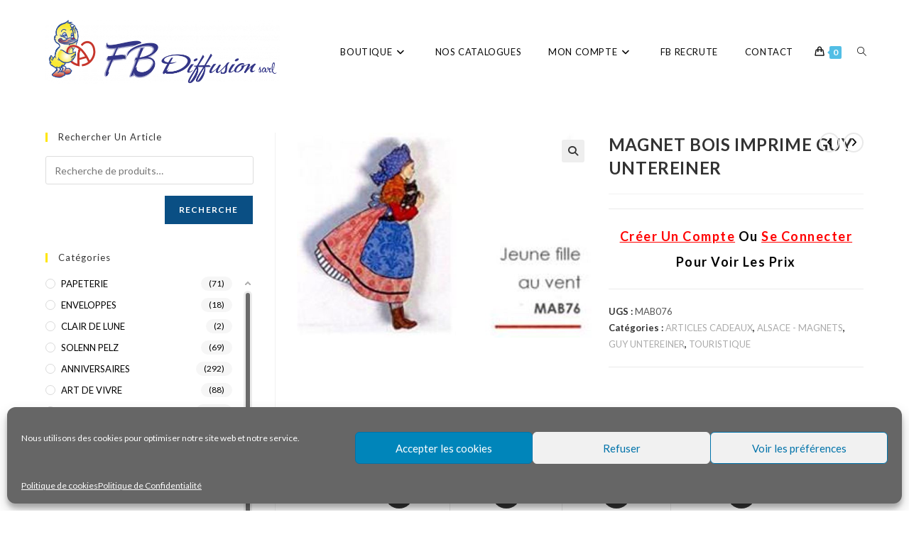

--- FILE ---
content_type: text/html; charset=UTF-8
request_url: https://carterie-fbdiffusion.fr/produit/magnet-bois-imprime-guy-untereiner
body_size: 30088
content:
<!DOCTYPE html>
<html class="html" lang="fr-FR">
<head>
	<meta charset="UTF-8">
	<link rel="profile" href="https://gmpg.org/xfn/11">

	<meta name='robots' content='index, follow, max-image-preview:large, max-snippet:-1, max-video-preview:-1' />
<meta name="viewport" content="width=device-width, initial-scale=1">
	<!-- This site is optimized with the Yoast SEO plugin v21.7 - https://yoast.com/wordpress/plugins/seo/ -->
	<title>MAGNET BOIS IMPRIME GUY UNTEREINER -</title>
	<link rel="canonical" href="https://carterie-fbdiffusion.fr/produit/magnet-bois-imprime-guy-untereiner/" />
	<meta property="og:locale" content="fr_FR" />
	<meta property="og:type" content="article" />
	<meta property="og:title" content="MAGNET BOIS IMPRIME GUY UNTEREINER -" />
	<meta property="og:url" content="https://carterie-fbdiffusion.fr/produit/magnet-bois-imprime-guy-untereiner/" />
	<meta property="article:modified_time" content="2023-07-11T09:18:04+00:00" />
	<meta property="og:image" content="https://carterie-fbdiffusion.fr/wp-content/uploads/MAB076.jpg" />
	<meta property="og:image:width" content="650" />
	<meta property="og:image:height" content="453" />
	<meta property="og:image:type" content="image/jpeg" />
	<meta name="twitter:card" content="summary_large_image" />
	<script type="application/ld+json" class="yoast-schema-graph">{"@context":"https://schema.org","@graph":[{"@type":"WebPage","@id":"https://carterie-fbdiffusion.fr/produit/magnet-bois-imprime-guy-untereiner/","url":"https://carterie-fbdiffusion.fr/produit/magnet-bois-imprime-guy-untereiner/","name":"MAGNET BOIS IMPRIME GUY UNTEREINER -","isPartOf":{"@id":"https://carterie-fbdiffusion.fr/#website"},"primaryImageOfPage":{"@id":"https://carterie-fbdiffusion.fr/produit/magnet-bois-imprime-guy-untereiner/#primaryimage"},"image":{"@id":"https://carterie-fbdiffusion.fr/produit/magnet-bois-imprime-guy-untereiner/#primaryimage"},"thumbnailUrl":"https://carterie-fbdiffusion.fr/wp-content/uploads/MAB076.jpg","datePublished":"2022-12-27T20:50:29+00:00","dateModified":"2023-07-11T09:18:04+00:00","breadcrumb":{"@id":"https://carterie-fbdiffusion.fr/produit/magnet-bois-imprime-guy-untereiner/#breadcrumb"},"inLanguage":"fr-FR","potentialAction":[{"@type":"ReadAction","target":["https://carterie-fbdiffusion.fr/produit/magnet-bois-imprime-guy-untereiner/"]}]},{"@type":"ImageObject","inLanguage":"fr-FR","@id":"https://carterie-fbdiffusion.fr/produit/magnet-bois-imprime-guy-untereiner/#primaryimage","url":"https://carterie-fbdiffusion.fr/wp-content/uploads/MAB076.jpg","contentUrl":"https://carterie-fbdiffusion.fr/wp-content/uploads/MAB076.jpg","width":650,"height":453},{"@type":"BreadcrumbList","@id":"https://carterie-fbdiffusion.fr/produit/magnet-bois-imprime-guy-untereiner/#breadcrumb","itemListElement":[{"@type":"ListItem","position":1,"name":"Home","item":"https://carterie-fbdiffusion.fr/"},{"@type":"ListItem","position":2,"name":"Shop","item":"https://carterie-fbdiffusion.fr/shop"},{"@type":"ListItem","position":3,"name":"MAGNET BOIS IMPRIME GUY UNTEREINER"}]},{"@type":"WebSite","@id":"https://carterie-fbdiffusion.fr/#website","url":"https://carterie-fbdiffusion.fr/","name":"","description":"Le spécialiste de la carterie et de l&#039;emballage","publisher":{"@id":"https://carterie-fbdiffusion.fr/#organization"},"potentialAction":[{"@type":"SearchAction","target":{"@type":"EntryPoint","urlTemplate":"https://carterie-fbdiffusion.fr/?s={search_term_string}"},"query-input":"required name=search_term_string"}],"inLanguage":"fr-FR"},{"@type":"Organization","@id":"https://carterie-fbdiffusion.fr/#organization","name":"FB DIffusion","url":"https://carterie-fbdiffusion.fr/","logo":{"@type":"ImageObject","inLanguage":"fr-FR","@id":"https://carterie-fbdiffusion.fr/#/schema/logo/image/","url":"https://carterie-fbdiffusion.fr/wp-content/uploads/logo_FB_06_2020_paysage-e1599837545685.png","contentUrl":"https://carterie-fbdiffusion.fr/wp-content/uploads/logo_FB_06_2020_paysage-e1599837545685.png","width":650,"height":177,"caption":"FB DIffusion"},"image":{"@id":"https://carterie-fbdiffusion.fr/#/schema/logo/image/"}}]}</script>
	<!-- / Yoast SEO plugin. -->


<link rel='dns-prefetch' href='//fonts.googleapis.com' />
<link rel="alternate" type="application/rss+xml" title=" &raquo; Flux" href="https://carterie-fbdiffusion.fr/feed" />
<link rel="alternate" type="application/rss+xml" title=" &raquo; Flux des commentaires" href="https://carterie-fbdiffusion.fr/comments/feed" />
<script>
window._wpemojiSettings = {"baseUrl":"https:\/\/s.w.org\/images\/core\/emoji\/14.0.0\/72x72\/","ext":".png","svgUrl":"https:\/\/s.w.org\/images\/core\/emoji\/14.0.0\/svg\/","svgExt":".svg","source":{"concatemoji":"https:\/\/carterie-fbdiffusion.fr\/wp-includes\/js\/wp-emoji-release.min.js?ver=6.4.7"}};
/*! This file is auto-generated */
!function(i,n){var o,s,e;function c(e){try{var t={supportTests:e,timestamp:(new Date).valueOf()};sessionStorage.setItem(o,JSON.stringify(t))}catch(e){}}function p(e,t,n){e.clearRect(0,0,e.canvas.width,e.canvas.height),e.fillText(t,0,0);var t=new Uint32Array(e.getImageData(0,0,e.canvas.width,e.canvas.height).data),r=(e.clearRect(0,0,e.canvas.width,e.canvas.height),e.fillText(n,0,0),new Uint32Array(e.getImageData(0,0,e.canvas.width,e.canvas.height).data));return t.every(function(e,t){return e===r[t]})}function u(e,t,n){switch(t){case"flag":return n(e,"\ud83c\udff3\ufe0f\u200d\u26a7\ufe0f","\ud83c\udff3\ufe0f\u200b\u26a7\ufe0f")?!1:!n(e,"\ud83c\uddfa\ud83c\uddf3","\ud83c\uddfa\u200b\ud83c\uddf3")&&!n(e,"\ud83c\udff4\udb40\udc67\udb40\udc62\udb40\udc65\udb40\udc6e\udb40\udc67\udb40\udc7f","\ud83c\udff4\u200b\udb40\udc67\u200b\udb40\udc62\u200b\udb40\udc65\u200b\udb40\udc6e\u200b\udb40\udc67\u200b\udb40\udc7f");case"emoji":return!n(e,"\ud83e\udef1\ud83c\udffb\u200d\ud83e\udef2\ud83c\udfff","\ud83e\udef1\ud83c\udffb\u200b\ud83e\udef2\ud83c\udfff")}return!1}function f(e,t,n){var r="undefined"!=typeof WorkerGlobalScope&&self instanceof WorkerGlobalScope?new OffscreenCanvas(300,150):i.createElement("canvas"),a=r.getContext("2d",{willReadFrequently:!0}),o=(a.textBaseline="top",a.font="600 32px Arial",{});return e.forEach(function(e){o[e]=t(a,e,n)}),o}function t(e){var t=i.createElement("script");t.src=e,t.defer=!0,i.head.appendChild(t)}"undefined"!=typeof Promise&&(o="wpEmojiSettingsSupports",s=["flag","emoji"],n.supports={everything:!0,everythingExceptFlag:!0},e=new Promise(function(e){i.addEventListener("DOMContentLoaded",e,{once:!0})}),new Promise(function(t){var n=function(){try{var e=JSON.parse(sessionStorage.getItem(o));if("object"==typeof e&&"number"==typeof e.timestamp&&(new Date).valueOf()<e.timestamp+604800&&"object"==typeof e.supportTests)return e.supportTests}catch(e){}return null}();if(!n){if("undefined"!=typeof Worker&&"undefined"!=typeof OffscreenCanvas&&"undefined"!=typeof URL&&URL.createObjectURL&&"undefined"!=typeof Blob)try{var e="postMessage("+f.toString()+"("+[JSON.stringify(s),u.toString(),p.toString()].join(",")+"));",r=new Blob([e],{type:"text/javascript"}),a=new Worker(URL.createObjectURL(r),{name:"wpTestEmojiSupports"});return void(a.onmessage=function(e){c(n=e.data),a.terminate(),t(n)})}catch(e){}c(n=f(s,u,p))}t(n)}).then(function(e){for(var t in e)n.supports[t]=e[t],n.supports.everything=n.supports.everything&&n.supports[t],"flag"!==t&&(n.supports.everythingExceptFlag=n.supports.everythingExceptFlag&&n.supports[t]);n.supports.everythingExceptFlag=n.supports.everythingExceptFlag&&!n.supports.flag,n.DOMReady=!1,n.readyCallback=function(){n.DOMReady=!0}}).then(function(){return e}).then(function(){var e;n.supports.everything||(n.readyCallback(),(e=n.source||{}).concatemoji?t(e.concatemoji):e.wpemoji&&e.twemoji&&(t(e.twemoji),t(e.wpemoji)))}))}((window,document),window._wpemojiSettings);
</script>
<style class='custom-scrollbar' type='text/css'>.product-categories { max-height: 1650px; overflow-y: auto; overflow-x: hidden;}</style><style id='wp-emoji-styles-inline-css'>

	img.wp-smiley, img.emoji {
		display: inline !important;
		border: none !important;
		box-shadow: none !important;
		height: 1em !important;
		width: 1em !important;
		margin: 0 0.07em !important;
		vertical-align: -0.1em !important;
		background: none !important;
		padding: 0 !important;
	}
</style>
<link rel='stylesheet' id='wp-block-library-css' href='https://carterie-fbdiffusion.fr/wp-includes/css/dist/block-library/style.min.css?ver=6.4.7' media='all' />
<style id='wp-block-library-theme-inline-css'>
.wp-block-audio figcaption{color:#555;font-size:13px;text-align:center}.is-dark-theme .wp-block-audio figcaption{color:hsla(0,0%,100%,.65)}.wp-block-audio{margin:0 0 1em}.wp-block-code{border:1px solid #ccc;border-radius:4px;font-family:Menlo,Consolas,monaco,monospace;padding:.8em 1em}.wp-block-embed figcaption{color:#555;font-size:13px;text-align:center}.is-dark-theme .wp-block-embed figcaption{color:hsla(0,0%,100%,.65)}.wp-block-embed{margin:0 0 1em}.blocks-gallery-caption{color:#555;font-size:13px;text-align:center}.is-dark-theme .blocks-gallery-caption{color:hsla(0,0%,100%,.65)}.wp-block-image figcaption{color:#555;font-size:13px;text-align:center}.is-dark-theme .wp-block-image figcaption{color:hsla(0,0%,100%,.65)}.wp-block-image{margin:0 0 1em}.wp-block-pullquote{border-bottom:4px solid;border-top:4px solid;color:currentColor;margin-bottom:1.75em}.wp-block-pullquote cite,.wp-block-pullquote footer,.wp-block-pullquote__citation{color:currentColor;font-size:.8125em;font-style:normal;text-transform:uppercase}.wp-block-quote{border-left:.25em solid;margin:0 0 1.75em;padding-left:1em}.wp-block-quote cite,.wp-block-quote footer{color:currentColor;font-size:.8125em;font-style:normal;position:relative}.wp-block-quote.has-text-align-right{border-left:none;border-right:.25em solid;padding-left:0;padding-right:1em}.wp-block-quote.has-text-align-center{border:none;padding-left:0}.wp-block-quote.is-large,.wp-block-quote.is-style-large,.wp-block-quote.is-style-plain{border:none}.wp-block-search .wp-block-search__label{font-weight:700}.wp-block-search__button{border:1px solid #ccc;padding:.375em .625em}:where(.wp-block-group.has-background){padding:1.25em 2.375em}.wp-block-separator.has-css-opacity{opacity:.4}.wp-block-separator{border:none;border-bottom:2px solid;margin-left:auto;margin-right:auto}.wp-block-separator.has-alpha-channel-opacity{opacity:1}.wp-block-separator:not(.is-style-wide):not(.is-style-dots){width:100px}.wp-block-separator.has-background:not(.is-style-dots){border-bottom:none;height:1px}.wp-block-separator.has-background:not(.is-style-wide):not(.is-style-dots){height:2px}.wp-block-table{margin:0 0 1em}.wp-block-table td,.wp-block-table th{word-break:normal}.wp-block-table figcaption{color:#555;font-size:13px;text-align:center}.is-dark-theme .wp-block-table figcaption{color:hsla(0,0%,100%,.65)}.wp-block-video figcaption{color:#555;font-size:13px;text-align:center}.is-dark-theme .wp-block-video figcaption{color:hsla(0,0%,100%,.65)}.wp-block-video{margin:0 0 1em}.wp-block-template-part.has-background{margin-bottom:0;margin-top:0;padding:1.25em 2.375em}
</style>
<style id='classic-theme-styles-inline-css'>
/*! This file is auto-generated */
.wp-block-button__link{color:#fff;background-color:#32373c;border-radius:9999px;box-shadow:none;text-decoration:none;padding:calc(.667em + 2px) calc(1.333em + 2px);font-size:1.125em}.wp-block-file__button{background:#32373c;color:#fff;text-decoration:none}
</style>
<style id='global-styles-inline-css'>
body{--wp--preset--color--black: #000000;--wp--preset--color--cyan-bluish-gray: #abb8c3;--wp--preset--color--white: #ffffff;--wp--preset--color--pale-pink: #f78da7;--wp--preset--color--vivid-red: #cf2e2e;--wp--preset--color--luminous-vivid-orange: #ff6900;--wp--preset--color--luminous-vivid-amber: #fcb900;--wp--preset--color--light-green-cyan: #7bdcb5;--wp--preset--color--vivid-green-cyan: #00d084;--wp--preset--color--pale-cyan-blue: #8ed1fc;--wp--preset--color--vivid-cyan-blue: #0693e3;--wp--preset--color--vivid-purple: #9b51e0;--wp--preset--gradient--vivid-cyan-blue-to-vivid-purple: linear-gradient(135deg,rgba(6,147,227,1) 0%,rgb(155,81,224) 100%);--wp--preset--gradient--light-green-cyan-to-vivid-green-cyan: linear-gradient(135deg,rgb(122,220,180) 0%,rgb(0,208,130) 100%);--wp--preset--gradient--luminous-vivid-amber-to-luminous-vivid-orange: linear-gradient(135deg,rgba(252,185,0,1) 0%,rgba(255,105,0,1) 100%);--wp--preset--gradient--luminous-vivid-orange-to-vivid-red: linear-gradient(135deg,rgba(255,105,0,1) 0%,rgb(207,46,46) 100%);--wp--preset--gradient--very-light-gray-to-cyan-bluish-gray: linear-gradient(135deg,rgb(238,238,238) 0%,rgb(169,184,195) 100%);--wp--preset--gradient--cool-to-warm-spectrum: linear-gradient(135deg,rgb(74,234,220) 0%,rgb(151,120,209) 20%,rgb(207,42,186) 40%,rgb(238,44,130) 60%,rgb(251,105,98) 80%,rgb(254,248,76) 100%);--wp--preset--gradient--blush-light-purple: linear-gradient(135deg,rgb(255,206,236) 0%,rgb(152,150,240) 100%);--wp--preset--gradient--blush-bordeaux: linear-gradient(135deg,rgb(254,205,165) 0%,rgb(254,45,45) 50%,rgb(107,0,62) 100%);--wp--preset--gradient--luminous-dusk: linear-gradient(135deg,rgb(255,203,112) 0%,rgb(199,81,192) 50%,rgb(65,88,208) 100%);--wp--preset--gradient--pale-ocean: linear-gradient(135deg,rgb(255,245,203) 0%,rgb(182,227,212) 50%,rgb(51,167,181) 100%);--wp--preset--gradient--electric-grass: linear-gradient(135deg,rgb(202,248,128) 0%,rgb(113,206,126) 100%);--wp--preset--gradient--midnight: linear-gradient(135deg,rgb(2,3,129) 0%,rgb(40,116,252) 100%);--wp--preset--font-size--small: 13px;--wp--preset--font-size--medium: 20px;--wp--preset--font-size--large: 36px;--wp--preset--font-size--x-large: 42px;--wp--preset--spacing--20: 0.44rem;--wp--preset--spacing--30: 0.67rem;--wp--preset--spacing--40: 1rem;--wp--preset--spacing--50: 1.5rem;--wp--preset--spacing--60: 2.25rem;--wp--preset--spacing--70: 3.38rem;--wp--preset--spacing--80: 5.06rem;--wp--preset--shadow--natural: 6px 6px 9px rgba(0, 0, 0, 0.2);--wp--preset--shadow--deep: 12px 12px 50px rgba(0, 0, 0, 0.4);--wp--preset--shadow--sharp: 6px 6px 0px rgba(0, 0, 0, 0.2);--wp--preset--shadow--outlined: 6px 6px 0px -3px rgba(255, 255, 255, 1), 6px 6px rgba(0, 0, 0, 1);--wp--preset--shadow--crisp: 6px 6px 0px rgba(0, 0, 0, 1);}:where(.is-layout-flex){gap: 0.5em;}:where(.is-layout-grid){gap: 0.5em;}body .is-layout-flow > .alignleft{float: left;margin-inline-start: 0;margin-inline-end: 2em;}body .is-layout-flow > .alignright{float: right;margin-inline-start: 2em;margin-inline-end: 0;}body .is-layout-flow > .aligncenter{margin-left: auto !important;margin-right: auto !important;}body .is-layout-constrained > .alignleft{float: left;margin-inline-start: 0;margin-inline-end: 2em;}body .is-layout-constrained > .alignright{float: right;margin-inline-start: 2em;margin-inline-end: 0;}body .is-layout-constrained > .aligncenter{margin-left: auto !important;margin-right: auto !important;}body .is-layout-constrained > :where(:not(.alignleft):not(.alignright):not(.alignfull)){max-width: var(--wp--style--global--content-size);margin-left: auto !important;margin-right: auto !important;}body .is-layout-constrained > .alignwide{max-width: var(--wp--style--global--wide-size);}body .is-layout-flex{display: flex;}body .is-layout-flex{flex-wrap: wrap;align-items: center;}body .is-layout-flex > *{margin: 0;}body .is-layout-grid{display: grid;}body .is-layout-grid > *{margin: 0;}:where(.wp-block-columns.is-layout-flex){gap: 2em;}:where(.wp-block-columns.is-layout-grid){gap: 2em;}:where(.wp-block-post-template.is-layout-flex){gap: 1.25em;}:where(.wp-block-post-template.is-layout-grid){gap: 1.25em;}.has-black-color{color: var(--wp--preset--color--black) !important;}.has-cyan-bluish-gray-color{color: var(--wp--preset--color--cyan-bluish-gray) !important;}.has-white-color{color: var(--wp--preset--color--white) !important;}.has-pale-pink-color{color: var(--wp--preset--color--pale-pink) !important;}.has-vivid-red-color{color: var(--wp--preset--color--vivid-red) !important;}.has-luminous-vivid-orange-color{color: var(--wp--preset--color--luminous-vivid-orange) !important;}.has-luminous-vivid-amber-color{color: var(--wp--preset--color--luminous-vivid-amber) !important;}.has-light-green-cyan-color{color: var(--wp--preset--color--light-green-cyan) !important;}.has-vivid-green-cyan-color{color: var(--wp--preset--color--vivid-green-cyan) !important;}.has-pale-cyan-blue-color{color: var(--wp--preset--color--pale-cyan-blue) !important;}.has-vivid-cyan-blue-color{color: var(--wp--preset--color--vivid-cyan-blue) !important;}.has-vivid-purple-color{color: var(--wp--preset--color--vivid-purple) !important;}.has-black-background-color{background-color: var(--wp--preset--color--black) !important;}.has-cyan-bluish-gray-background-color{background-color: var(--wp--preset--color--cyan-bluish-gray) !important;}.has-white-background-color{background-color: var(--wp--preset--color--white) !important;}.has-pale-pink-background-color{background-color: var(--wp--preset--color--pale-pink) !important;}.has-vivid-red-background-color{background-color: var(--wp--preset--color--vivid-red) !important;}.has-luminous-vivid-orange-background-color{background-color: var(--wp--preset--color--luminous-vivid-orange) !important;}.has-luminous-vivid-amber-background-color{background-color: var(--wp--preset--color--luminous-vivid-amber) !important;}.has-light-green-cyan-background-color{background-color: var(--wp--preset--color--light-green-cyan) !important;}.has-vivid-green-cyan-background-color{background-color: var(--wp--preset--color--vivid-green-cyan) !important;}.has-pale-cyan-blue-background-color{background-color: var(--wp--preset--color--pale-cyan-blue) !important;}.has-vivid-cyan-blue-background-color{background-color: var(--wp--preset--color--vivid-cyan-blue) !important;}.has-vivid-purple-background-color{background-color: var(--wp--preset--color--vivid-purple) !important;}.has-black-border-color{border-color: var(--wp--preset--color--black) !important;}.has-cyan-bluish-gray-border-color{border-color: var(--wp--preset--color--cyan-bluish-gray) !important;}.has-white-border-color{border-color: var(--wp--preset--color--white) !important;}.has-pale-pink-border-color{border-color: var(--wp--preset--color--pale-pink) !important;}.has-vivid-red-border-color{border-color: var(--wp--preset--color--vivid-red) !important;}.has-luminous-vivid-orange-border-color{border-color: var(--wp--preset--color--luminous-vivid-orange) !important;}.has-luminous-vivid-amber-border-color{border-color: var(--wp--preset--color--luminous-vivid-amber) !important;}.has-light-green-cyan-border-color{border-color: var(--wp--preset--color--light-green-cyan) !important;}.has-vivid-green-cyan-border-color{border-color: var(--wp--preset--color--vivid-green-cyan) !important;}.has-pale-cyan-blue-border-color{border-color: var(--wp--preset--color--pale-cyan-blue) !important;}.has-vivid-cyan-blue-border-color{border-color: var(--wp--preset--color--vivid-cyan-blue) !important;}.has-vivid-purple-border-color{border-color: var(--wp--preset--color--vivid-purple) !important;}.has-vivid-cyan-blue-to-vivid-purple-gradient-background{background: var(--wp--preset--gradient--vivid-cyan-blue-to-vivid-purple) !important;}.has-light-green-cyan-to-vivid-green-cyan-gradient-background{background: var(--wp--preset--gradient--light-green-cyan-to-vivid-green-cyan) !important;}.has-luminous-vivid-amber-to-luminous-vivid-orange-gradient-background{background: var(--wp--preset--gradient--luminous-vivid-amber-to-luminous-vivid-orange) !important;}.has-luminous-vivid-orange-to-vivid-red-gradient-background{background: var(--wp--preset--gradient--luminous-vivid-orange-to-vivid-red) !important;}.has-very-light-gray-to-cyan-bluish-gray-gradient-background{background: var(--wp--preset--gradient--very-light-gray-to-cyan-bluish-gray) !important;}.has-cool-to-warm-spectrum-gradient-background{background: var(--wp--preset--gradient--cool-to-warm-spectrum) !important;}.has-blush-light-purple-gradient-background{background: var(--wp--preset--gradient--blush-light-purple) !important;}.has-blush-bordeaux-gradient-background{background: var(--wp--preset--gradient--blush-bordeaux) !important;}.has-luminous-dusk-gradient-background{background: var(--wp--preset--gradient--luminous-dusk) !important;}.has-pale-ocean-gradient-background{background: var(--wp--preset--gradient--pale-ocean) !important;}.has-electric-grass-gradient-background{background: var(--wp--preset--gradient--electric-grass) !important;}.has-midnight-gradient-background{background: var(--wp--preset--gradient--midnight) !important;}.has-small-font-size{font-size: var(--wp--preset--font-size--small) !important;}.has-medium-font-size{font-size: var(--wp--preset--font-size--medium) !important;}.has-large-font-size{font-size: var(--wp--preset--font-size--large) !important;}.has-x-large-font-size{font-size: var(--wp--preset--font-size--x-large) !important;}
.wp-block-navigation a:where(:not(.wp-element-button)){color: inherit;}
:where(.wp-block-post-template.is-layout-flex){gap: 1.25em;}:where(.wp-block-post-template.is-layout-grid){gap: 1.25em;}
:where(.wp-block-columns.is-layout-flex){gap: 2em;}:where(.wp-block-columns.is-layout-grid){gap: 2em;}
.wp-block-pullquote{font-size: 1.5em;line-height: 1.6;}
</style>
<link rel='stylesheet' id='acfv-styles-css' href='https://carterie-fbdiffusion.fr/wp-content/plugins/acf-viewer-for-woocommerce/assets/css/public.css?ver=1.0.0' media='all' />
<link rel='stylesheet' id='formcraft-common-css' href='https://carterie-fbdiffusion.fr/wp-content/plugins/formcraft3/dist/formcraft-common.css?ver=3.9.7' media='all' />
<link rel='stylesheet' id='formcraft-form-css' href='https://carterie-fbdiffusion.fr/wp-content/plugins/formcraft3/dist/form.css?ver=3.9.7' media='all' />
<link rel='stylesheet' id='ppc-style-css' href='https://carterie-fbdiffusion.fr/wp-content/plugins/password-protected-categories/assets/css/ppc.min.css?ver=1.4.3' media='all' />
<link rel='stylesheet' id='wcb2bsa_frontend-css' href='https://carterie-fbdiffusion.fr/wp-content/plugins/woocommerce-b2b-sales-agents/assets/css/frontend.min.css?ver=1.0.0' media='all' />
<link rel='stylesheet' id='photoswipe-css' href='https://carterie-fbdiffusion.fr/wp-content/plugins/woocommerce/assets/css/photoswipe/photoswipe.min.css?ver=8.4.2' media='all' />
<link rel='stylesheet' id='photoswipe-default-skin-css' href='https://carterie-fbdiffusion.fr/wp-content/plugins/woocommerce/assets/css/photoswipe/default-skin/default-skin.min.css?ver=8.4.2' media='all' />
<style id='woocommerce-inline-inline-css'>
.woocommerce form .form-row .required { visibility: visible; }
</style>
<link rel='stylesheet' id='cmplz-general-css' href='https://carterie-fbdiffusion.fr/wp-content/plugins/complianz-gdpr/assets/css/cookieblocker.min.css?ver=6.5.6' media='all' />
<link rel='stylesheet' id='malihu-custom-scrollbar-css-css' href='https://carterie-fbdiffusion.fr/wp-content/plugins/custom-scrollbar/asset/malihu-custom-scrollbar-plugin/jquery.mCustomScrollbar.min.css?ver=6.4.7' media='all' />
<link rel='stylesheet' id='elementor-frontend-css' href='https://carterie-fbdiffusion.fr/wp-content/plugins/elementor/assets/css/frontend.min.css?ver=3.27.6' media='all' />
<link rel='stylesheet' id='elementor-post-16095-css' href='https://carterie-fbdiffusion.fr/wp-content/uploads/elementor/css/post-16095.css?ver=1741674877' media='all' />
<link rel='stylesheet' id='oceanwp-woo-mini-cart-css' href='https://carterie-fbdiffusion.fr/wp-content/themes/oceanwp/assets/css/woo/woo-mini-cart.min.css?ver=6.4.7' media='all' />
<link rel='stylesheet' id='font-awesome-css' href='https://carterie-fbdiffusion.fr/wp-content/themes/oceanwp/assets/fonts/fontawesome/css/all.min.css?ver=6.7.2' media='all' />
<link rel='stylesheet' id='simple-line-icons-css' href='https://carterie-fbdiffusion.fr/wp-content/themes/oceanwp/assets/css/third/simple-line-icons.min.css?ver=2.4.0' media='all' />
<link rel='stylesheet' id='oceanwp-style-css' href='https://carterie-fbdiffusion.fr/wp-content/themes/oceanwp/assets/css/style.min.css?ver=4.0.6' media='all' />
<link rel='stylesheet' id='oceanwp-google-font-lato-css' href='//fonts.googleapis.com/css?family=Lato%3A100%2C200%2C300%2C400%2C500%2C600%2C700%2C800%2C900%2C100i%2C200i%2C300i%2C400i%2C500i%2C600i%2C700i%2C800i%2C900i&#038;subset=latin&#038;display=swap&#038;ver=6.4.7' media='all' />
<link rel='stylesheet' id='oceanwp-google-font-monoton-css' href='//fonts.googleapis.com/css?family=Monoton%3A100%2C200%2C300%2C400%2C500%2C600%2C700%2C800%2C900%2C100i%2C200i%2C300i%2C400i%2C500i%2C600i%2C700i%2C800i%2C900i&#038;subset=latin&#038;display=swap&#038;ver=6.4.7' media='all' />
<link rel='stylesheet' id='wc_acf_af-css' href='https://carterie-fbdiffusion.fr/wp-content/plugins/acf-woocommerce-account-fields/css/admin-style.css?ver=6.4.7' media='all' />
<link rel='stylesheet' id='oceanwp-woocommerce-css' href='https://carterie-fbdiffusion.fr/wp-content/themes/oceanwp/assets/css/woo/woocommerce.min.css?ver=6.4.7' media='all' />
<link rel='stylesheet' id='oceanwp-woo-star-font-css' href='https://carterie-fbdiffusion.fr/wp-content/themes/oceanwp/assets/css/woo/woo-star-font.min.css?ver=6.4.7' media='all' />
<link rel='stylesheet' id='oceanwp-woo-floating-bar-css' href='https://carterie-fbdiffusion.fr/wp-content/themes/oceanwp/assets/css/woo/woo-floating-bar.min.css?ver=6.4.7' media='all' />
<link rel='stylesheet' id='oe-widgets-style-css' href='https://carterie-fbdiffusion.fr/wp-content/plugins/ocean-extra/assets/css/widgets.css?ver=6.4.7' media='all' />
<link rel='stylesheet' id='ops-product-share-style-css' href='https://carterie-fbdiffusion.fr/wp-content/plugins/ocean-product-sharing/assets/css/style.min.css?ver=6.4.7' media='all' />
<link rel='stylesheet' id='oss-social-share-style-css' href='https://carterie-fbdiffusion.fr/wp-content/plugins/ocean-social-sharing/assets/css/style.min.css?ver=6.4.7' media='all' />
<link rel='stylesheet' id='osh-styles-css' href='https://carterie-fbdiffusion.fr/wp-content/plugins/ocean-sticky-header/assets/css/style.min.css?ver=6.4.7' media='all' />
<script src="https://carterie-fbdiffusion.fr/wp-includes/js/jquery/jquery.min.js?ver=3.7.1" id="jquery-core-js"></script>
<script src="https://carterie-fbdiffusion.fr/wp-includes/js/jquery/jquery-migrate.min.js?ver=3.4.1" id="jquery-migrate-js"></script>
<script src="https://carterie-fbdiffusion.fr/wp-content/plugins/woocommerce/assets/js/jquery-blockui/jquery.blockUI.min.js?ver=2.7.0-wc.8.4.2" id="jquery-blockui-js" defer data-wp-strategy="defer"></script>
<script id="wc-add-to-cart-js-extra">
var wc_add_to_cart_params = {"ajax_url":"\/wp-admin\/admin-ajax.php","wc_ajax_url":"\/?wc-ajax=%%endpoint%%","i18n_view_cart":"Voir le panier","cart_url":"https:\/\/carterie-fbdiffusion.fr\/cart","is_cart":"","cart_redirect_after_add":"no"};
</script>
<script src="https://carterie-fbdiffusion.fr/wp-content/plugins/woocommerce/assets/js/frontend/add-to-cart.min.js?ver=8.4.2" id="wc-add-to-cart-js" defer data-wp-strategy="defer"></script>
<script src="https://carterie-fbdiffusion.fr/wp-content/plugins/woocommerce/assets/js/zoom/jquery.zoom.min.js?ver=1.7.21-wc.8.4.2" id="zoom-js" defer data-wp-strategy="defer"></script>
<script src="https://carterie-fbdiffusion.fr/wp-content/plugins/woocommerce/assets/js/flexslider/jquery.flexslider.min.js?ver=2.7.2-wc.8.4.2" id="flexslider-js" defer data-wp-strategy="defer"></script>
<script src="https://carterie-fbdiffusion.fr/wp-content/plugins/woocommerce/assets/js/photoswipe/photoswipe.min.js?ver=4.1.1-wc.8.4.2" id="photoswipe-js" defer data-wp-strategy="defer"></script>
<script src="https://carterie-fbdiffusion.fr/wp-content/plugins/woocommerce/assets/js/photoswipe/photoswipe-ui-default.min.js?ver=4.1.1-wc.8.4.2" id="photoswipe-ui-default-js" defer data-wp-strategy="defer"></script>
<script id="wc-single-product-js-extra">
var wc_single_product_params = {"i18n_required_rating_text":"Veuillez s\u00e9lectionner une note","review_rating_required":"yes","flexslider":{"rtl":false,"animation":"slide","smoothHeight":true,"directionNav":false,"controlNav":"thumbnails","slideshow":false,"animationSpeed":500,"animationLoop":false,"allowOneSlide":false},"zoom_enabled":"1","zoom_options":[],"photoswipe_enabled":"1","photoswipe_options":{"shareEl":false,"closeOnScroll":false,"history":false,"hideAnimationDuration":0,"showAnimationDuration":0},"flexslider_enabled":"1"};
</script>
<script src="https://carterie-fbdiffusion.fr/wp-content/plugins/woocommerce/assets/js/frontend/single-product.min.js?ver=8.4.2" id="wc-single-product-js" defer data-wp-strategy="defer"></script>
<script src="https://carterie-fbdiffusion.fr/wp-content/plugins/woocommerce/assets/js/js-cookie/js.cookie.min.js?ver=2.1.4-wc.8.4.2" id="js-cookie-js" defer data-wp-strategy="defer"></script>
<script id="woocommerce-js-extra">
var woocommerce_params = {"ajax_url":"\/wp-admin\/admin-ajax.php","wc_ajax_url":"\/?wc-ajax=%%endpoint%%"};
</script>
<script src="https://carterie-fbdiffusion.fr/wp-content/plugins/woocommerce/assets/js/frontend/woocommerce.min.js?ver=8.4.2" id="woocommerce-js" defer data-wp-strategy="defer"></script>
<script id="wc-cart-fragments-js-extra">
var wc_cart_fragments_params = {"ajax_url":"\/wp-admin\/admin-ajax.php","wc_ajax_url":"\/?wc-ajax=%%endpoint%%","cart_hash_key":"wc_cart_hash_3956f9c7e11df2a893fbcafda13a8900","fragment_name":"wc_fragments_3956f9c7e11df2a893fbcafda13a8900","request_timeout":"5000"};
</script>
<script src="https://carterie-fbdiffusion.fr/wp-content/plugins/woocommerce/assets/js/frontend/cart-fragments.min.js?ver=8.4.2" id="wc-cart-fragments-js" defer data-wp-strategy="defer"></script>
<link rel="https://api.w.org/" href="https://carterie-fbdiffusion.fr/wp-json/" /><link rel="alternate" type="application/json" href="https://carterie-fbdiffusion.fr/wp-json/wp/v2/product/58538" /><meta name="generator" content="WordPress 6.4.7" />
<meta name="generator" content="WooCommerce 8.4.2" />
<link rel='shortlink' href='https://carterie-fbdiffusion.fr/?p=58538' />
<link rel="alternate" type="application/json+oembed" href="https://carterie-fbdiffusion.fr/wp-json/oembed/1.0/embed?url=https%3A%2F%2Fcarterie-fbdiffusion.fr%2Fproduit%2Fmagnet-bois-imprime-guy-untereiner" />
<link rel="alternate" type="text/xml+oembed" href="https://carterie-fbdiffusion.fr/wp-json/oembed/1.0/embed?url=https%3A%2F%2Fcarterie-fbdiffusion.fr%2Fproduit%2Fmagnet-bois-imprime-guy-untereiner&#038;format=xml" />

		<!-- GA Google Analytics @ https://m0n.co/ga -->
		<script type="text/plain" data-service="google-analytics" data-category="statistics">
			(function(i,s,o,g,r,a,m){i['GoogleAnalyticsObject']=r;i[r]=i[r]||function(){
			(i[r].q=i[r].q||[]).push(arguments)},i[r].l=1*new Date();a=s.createElement(o),
			m=s.getElementsByTagName(o)[0];a.async=1;a.src=g;m.parentNode.insertBefore(a,m)
			})(window,document,'script','https://www.google-analytics.com/analytics.js','ga');
			ga('create', 'UA-126422146-3', 'auto');
			ga('send', 'pageview');
		</script>

	<style>.cmplz-hidden{display:none!important;}</style>	<noscript><style>.woocommerce-product-gallery{ opacity: 1 !important; }</style></noscript>
	<meta name="generator" content="Elementor 3.27.6; features: additional_custom_breakpoints; settings: css_print_method-external, google_font-enabled, font_display-auto">
			<style>
				.e-con.e-parent:nth-of-type(n+4):not(.e-lazyloaded):not(.e-no-lazyload),
				.e-con.e-parent:nth-of-type(n+4):not(.e-lazyloaded):not(.e-no-lazyload) * {
					background-image: none !important;
				}
				@media screen and (max-height: 1024px) {
					.e-con.e-parent:nth-of-type(n+3):not(.e-lazyloaded):not(.e-no-lazyload),
					.e-con.e-parent:nth-of-type(n+3):not(.e-lazyloaded):not(.e-no-lazyload) * {
						background-image: none !important;
					}
				}
				@media screen and (max-height: 640px) {
					.e-con.e-parent:nth-of-type(n+2):not(.e-lazyloaded):not(.e-no-lazyload),
					.e-con.e-parent:nth-of-type(n+2):not(.e-lazyloaded):not(.e-no-lazyload) * {
						background-image: none !important;
					}
				}
			</style>
			<link rel="icon" href="https://carterie-fbdiffusion.fr/wp-content/uploads/cropped-marque-alsace-32x32.jpg" sizes="32x32" />
<link rel="icon" href="https://carterie-fbdiffusion.fr/wp-content/uploads/cropped-marque-alsace-192x192.jpg" sizes="192x192" />
<link rel="apple-touch-icon" href="https://carterie-fbdiffusion.fr/wp-content/uploads/cropped-marque-alsace-180x180.jpg" />
<meta name="msapplication-TileImage" content="https://carterie-fbdiffusion.fr/wp-content/uploads/cropped-marque-alsace-270x270.jpg" />
		<style id="wp-custom-css">
			table.wccpf_fields_table td.wccpf_label label{margin:0;display:block;font-size:15px;font-weight:bold;color:red;		</style>
		<!-- OceanWP CSS -->
<style type="text/css">
/* Colors */.woocommerce-MyAccount-navigation ul li a:before,.woocommerce-checkout .woocommerce-info a,.woocommerce-checkout #payment ul.payment_methods .wc_payment_method>input[type=radio]:first-child:checked+label:before,.woocommerce-checkout #payment .payment_method_paypal .about_paypal,.woocommerce ul.products li.product li.category a:hover,.woocommerce ul.products li.product .button:hover,.woocommerce ul.products li.product .product-inner .added_to_cart:hover,.product_meta .posted_in a:hover,.product_meta .tagged_as a:hover,.woocommerce div.product .woocommerce-tabs ul.tabs li a:hover,.woocommerce div.product .woocommerce-tabs ul.tabs li.active a,.woocommerce .oceanwp-grid-list a.active,.woocommerce .oceanwp-grid-list a:hover,.woocommerce .oceanwp-off-canvas-filter:hover,.widget_shopping_cart ul.cart_list li .owp-grid-wrap .owp-grid a.remove:hover,.widget_product_categories li a:hover ~ .count,.widget_layered_nav li a:hover ~ .count,.woocommerce ul.products li.product:not(.product-category) .woo-entry-buttons li a:hover,a:hover,a.light:hover,.theme-heading .text::before,.theme-heading .text::after,#top-bar-content >a:hover,#top-bar-social li.oceanwp-email a:hover,#site-navigation-wrap .dropdown-menu >li >a:hover,#site-header.medium-header #medium-searchform button:hover,.oceanwp-mobile-menu-icon a:hover,.blog-entry.post .blog-entry-header .entry-title a:hover,.blog-entry.post .blog-entry-readmore a:hover,.blog-entry.thumbnail-entry .blog-entry-category a,ul.meta li a:hover,.dropcap,.single nav.post-navigation .nav-links .title,body .related-post-title a:hover,body #wp-calendar caption,body .contact-info-widget.default i,body .contact-info-widget.big-icons i,body .custom-links-widget .oceanwp-custom-links li a:hover,body .custom-links-widget .oceanwp-custom-links li a:hover:before,body .posts-thumbnails-widget li a:hover,body .social-widget li.oceanwp-email a:hover,.comment-author .comment-meta .comment-reply-link,#respond #cancel-comment-reply-link:hover,#footer-widgets .footer-box a:hover,#footer-bottom a:hover,#footer-bottom #footer-bottom-menu a:hover,.sidr a:hover,.sidr-class-dropdown-toggle:hover,.sidr-class-menu-item-has-children.active >a,.sidr-class-menu-item-has-children.active >a >.sidr-class-dropdown-toggle,input[type=checkbox]:checked:before{color:#52bee5}.woocommerce .oceanwp-grid-list a.active .owp-icon use,.woocommerce .oceanwp-grid-list a:hover .owp-icon use,.single nav.post-navigation .nav-links .title .owp-icon use,.blog-entry.post .blog-entry-readmore a:hover .owp-icon use,body .contact-info-widget.default .owp-icon use,body .contact-info-widget.big-icons .owp-icon use{stroke:#52bee5}.woocommerce div.product div.images .open-image,.wcmenucart-details.count,.woocommerce-message a,.woocommerce-error a,.woocommerce-info a,.woocommerce .widget_price_filter .ui-slider .ui-slider-handle,.woocommerce .widget_price_filter .ui-slider .ui-slider-range,.owp-product-nav li a.owp-nav-link:hover,.woocommerce div.product.owp-tabs-layout-vertical .woocommerce-tabs ul.tabs li a:after,.woocommerce .widget_product_categories li.current-cat >a ~ .count,.woocommerce .widget_product_categories li.current-cat >a:before,.woocommerce .widget_layered_nav li.chosen a ~ .count,.woocommerce .widget_layered_nav li.chosen a:before,#owp-checkout-timeline .active .timeline-wrapper,.bag-style:hover .wcmenucart-cart-icon .wcmenucart-count,.show-cart .wcmenucart-cart-icon .wcmenucart-count,.woocommerce ul.products li.product:not(.product-category) .image-wrap .button,input[type="button"],input[type="reset"],input[type="submit"],button[type="submit"],.button,#site-navigation-wrap .dropdown-menu >li.btn >a >span,.thumbnail:hover i,.thumbnail:hover .link-post-svg-icon,.post-quote-content,.omw-modal .omw-close-modal,body .contact-info-widget.big-icons li:hover i,body .contact-info-widget.big-icons li:hover .owp-icon,body div.wpforms-container-full .wpforms-form input[type=submit],body div.wpforms-container-full .wpforms-form button[type=submit],body div.wpforms-container-full .wpforms-form .wpforms-page-button,.woocommerce-cart .wp-element-button,.woocommerce-checkout .wp-element-button,.wp-block-button__link{background-color:#52bee5}.current-shop-items-dropdown{border-top-color:#52bee5}.woocommerce div.product .woocommerce-tabs ul.tabs li.active a{border-bottom-color:#52bee5}.wcmenucart-details.count:before{border-color:#52bee5}.woocommerce ul.products li.product .button:hover{border-color:#52bee5}.woocommerce ul.products li.product .product-inner .added_to_cart:hover{border-color:#52bee5}.woocommerce div.product .woocommerce-tabs ul.tabs li.active a{border-color:#52bee5}.woocommerce .oceanwp-grid-list a.active{border-color:#52bee5}.woocommerce .oceanwp-grid-list a:hover{border-color:#52bee5}.woocommerce .oceanwp-off-canvas-filter:hover{border-color:#52bee5}.owp-product-nav li a.owp-nav-link:hover{border-color:#52bee5}.widget_shopping_cart_content .buttons .button:first-child:hover{border-color:#52bee5}.widget_shopping_cart ul.cart_list li .owp-grid-wrap .owp-grid a.remove:hover{border-color:#52bee5}.widget_product_categories li a:hover ~ .count{border-color:#52bee5}.woocommerce .widget_product_categories li.current-cat >a ~ .count{border-color:#52bee5}.woocommerce .widget_product_categories li.current-cat >a:before{border-color:#52bee5}.widget_layered_nav li a:hover ~ .count{border-color:#52bee5}.woocommerce .widget_layered_nav li.chosen a ~ .count{border-color:#52bee5}.woocommerce .widget_layered_nav li.chosen a:before{border-color:#52bee5}#owp-checkout-timeline.arrow .active .timeline-wrapper:before{border-top-color:#52bee5;border-bottom-color:#52bee5}#owp-checkout-timeline.arrow .active .timeline-wrapper:after{border-left-color:#52bee5;border-right-color:#52bee5}.bag-style:hover .wcmenucart-cart-icon .wcmenucart-count{border-color:#52bee5}.bag-style:hover .wcmenucart-cart-icon .wcmenucart-count:after{border-color:#52bee5}.show-cart .wcmenucart-cart-icon .wcmenucart-count{border-color:#52bee5}.show-cart .wcmenucart-cart-icon .wcmenucart-count:after{border-color:#52bee5}.woocommerce ul.products li.product:not(.product-category) .woo-product-gallery .active a{border-color:#52bee5}.woocommerce ul.products li.product:not(.product-category) .woo-product-gallery a:hover{border-color:#52bee5}.widget-title{border-color:#52bee5}blockquote{border-color:#52bee5}.wp-block-quote{border-color:#52bee5}#searchform-dropdown{border-color:#52bee5}.dropdown-menu .sub-menu{border-color:#52bee5}.blog-entry.large-entry .blog-entry-readmore a:hover{border-color:#52bee5}.oceanwp-newsletter-form-wrap input[type="email"]:focus{border-color:#52bee5}.social-widget li.oceanwp-email a:hover{border-color:#52bee5}#respond #cancel-comment-reply-link:hover{border-color:#52bee5}body .contact-info-widget.big-icons li:hover i{border-color:#52bee5}body .contact-info-widget.big-icons li:hover .owp-icon{border-color:#52bee5}#footer-widgets .oceanwp-newsletter-form-wrap input[type="email"]:focus{border-color:#52bee5}a{color:#000000}a .owp-icon use{stroke:#000000}body .theme-button,body input[type="submit"],body button[type="submit"],body button,body .button,body div.wpforms-container-full .wpforms-form input[type=submit],body div.wpforms-container-full .wpforms-form button[type=submit],body div.wpforms-container-full .wpforms-form .wpforms-page-button,.woocommerce-cart .wp-element-button,.woocommerce-checkout .wp-element-button,.wp-block-button__link{background-color:#0a4f84}body .theme-button:hover,body input[type="submit"]:hover,body button[type="submit"]:hover,body button:hover,body .button:hover,body div.wpforms-container-full .wpforms-form input[type=submit]:hover,body div.wpforms-container-full .wpforms-form input[type=submit]:active,body div.wpforms-container-full .wpforms-form button[type=submit]:hover,body div.wpforms-container-full .wpforms-form button[type=submit]:active,body div.wpforms-container-full .wpforms-form .wpforms-page-button:hover,body div.wpforms-container-full .wpforms-form .wpforms-page-button:active,.woocommerce-cart .wp-element-button:hover,.woocommerce-checkout .wp-element-button:hover,.wp-block-button__link:hover{background-color:#81d742}body .theme-button,body input[type="submit"],body button[type="submit"],body button,body .button,body div.wpforms-container-full .wpforms-form input[type=submit],body div.wpforms-container-full .wpforms-form button[type=submit],body div.wpforms-container-full .wpforms-form .wpforms-page-button,.woocommerce-cart .wp-element-button,.woocommerce-checkout .wp-element-button,.wp-block-button__link{border-color:#ffffff}body .theme-button:hover,body input[type="submit"]:hover,body button[type="submit"]:hover,body button:hover,body .button:hover,body div.wpforms-container-full .wpforms-form input[type=submit]:hover,body div.wpforms-container-full .wpforms-form input[type=submit]:active,body div.wpforms-container-full .wpforms-form button[type=submit]:hover,body div.wpforms-container-full .wpforms-form button[type=submit]:active,body div.wpforms-container-full .wpforms-form .wpforms-page-button:hover,body div.wpforms-container-full .wpforms-form .wpforms-page-button:active,.woocommerce-cart .wp-element-button:hover,.woocommerce-checkout .wp-element-button:hover,.wp-block-button__link:hover{border-color:#ffffff}.site-breadcrumbs a:hover,.background-image-page-header .site-breadcrumbs a:hover{color:#ed12b2}.site-breadcrumbs a:hover .owp-icon use,.background-image-page-header .site-breadcrumbs a:hover .owp-icon use{stroke:#ed12b2}/* OceanWP Style Settings CSS */.boxed-layout #wrap,.boxed-layout .parallax-footer,.boxed-layout .owp-floating-bar{width:4000px}.theme-button,input[type="submit"],button[type="submit"],button,.button,body div.wpforms-container-full .wpforms-form input[type=submit],body div.wpforms-container-full .wpforms-form button[type=submit],body div.wpforms-container-full .wpforms-form .wpforms-page-button{border-style:solid}.theme-button,input[type="submit"],button[type="submit"],button,.button,body div.wpforms-container-full .wpforms-form input[type=submit],body div.wpforms-container-full .wpforms-form button[type=submit],body div.wpforms-container-full .wpforms-form .wpforms-page-button{border-width:1px}form input[type="text"],form input[type="password"],form input[type="email"],form input[type="url"],form input[type="date"],form input[type="month"],form input[type="time"],form input[type="datetime"],form input[type="datetime-local"],form input[type="week"],form input[type="number"],form input[type="search"],form input[type="tel"],form input[type="color"],form select,form textarea,.woocommerce .woocommerce-checkout .select2-container--default .select2-selection--single{border-style:solid}body div.wpforms-container-full .wpforms-form input[type=date],body div.wpforms-container-full .wpforms-form input[type=datetime],body div.wpforms-container-full .wpforms-form input[type=datetime-local],body div.wpforms-container-full .wpforms-form input[type=email],body div.wpforms-container-full .wpforms-form input[type=month],body div.wpforms-container-full .wpforms-form input[type=number],body div.wpforms-container-full .wpforms-form input[type=password],body div.wpforms-container-full .wpforms-form input[type=range],body div.wpforms-container-full .wpforms-form input[type=search],body div.wpforms-container-full .wpforms-form input[type=tel],body div.wpforms-container-full .wpforms-form input[type=text],body div.wpforms-container-full .wpforms-form input[type=time],body div.wpforms-container-full .wpforms-form input[type=url],body div.wpforms-container-full .wpforms-form input[type=week],body div.wpforms-container-full .wpforms-form select,body div.wpforms-container-full .wpforms-form textarea{border-style:solid}form input[type="text"],form input[type="password"],form input[type="email"],form input[type="url"],form input[type="date"],form input[type="month"],form input[type="time"],form input[type="datetime"],form input[type="datetime-local"],form input[type="week"],form input[type="number"],form input[type="search"],form input[type="tel"],form input[type="color"],form select,form textarea{border-radius:3px}body div.wpforms-container-full .wpforms-form input[type=date],body div.wpforms-container-full .wpforms-form input[type=datetime],body div.wpforms-container-full .wpforms-form input[type=datetime-local],body div.wpforms-container-full .wpforms-form input[type=email],body div.wpforms-container-full .wpforms-form input[type=month],body div.wpforms-container-full .wpforms-form input[type=number],body div.wpforms-container-full .wpforms-form input[type=password],body div.wpforms-container-full .wpforms-form input[type=range],body div.wpforms-container-full .wpforms-form input[type=search],body div.wpforms-container-full .wpforms-form input[type=tel],body div.wpforms-container-full .wpforms-form input[type=text],body div.wpforms-container-full .wpforms-form input[type=time],body div.wpforms-container-full .wpforms-form input[type=url],body div.wpforms-container-full .wpforms-form input[type=week],body div.wpforms-container-full .wpforms-form select,body div.wpforms-container-full .wpforms-form textarea{border-radius:3px}.page-numbers a:hover,.page-links a:hover span,.page-numbers.current,.page-numbers.current:hover{color:#ed12b2}.page-numbers a:hover .owp-icon use{stroke:#ed12b2}.page-numbers a:hover,.page-links a:hover span,.page-numbers.current,.page-numbers.current:hover{border-color:#ed12b2}#scroll-top{bottom:19px}#scroll-top{background-color:#0a4f84}#scroll-top:hover{background-color:#81d742}/* Header */#site-logo #site-logo-inner,.oceanwp-social-menu .social-menu-inner,#site-header.full_screen-header .menu-bar-inner,.after-header-content .after-header-content-inner{height:107px}#site-navigation-wrap .dropdown-menu >li >a,#site-navigation-wrap .dropdown-menu >li >span.opl-logout-link,.oceanwp-mobile-menu-icon a,.mobile-menu-close,.after-header-content-inner >a{line-height:107px}#site-header-inner{padding:20px 0 10px 0}#site-header.has-header-media .overlay-header-media{background-color:rgba(0,0,0,0.5)}#site-logo #site-logo-inner a img,#site-header.center-header #site-navigation-wrap .middle-site-logo a img{max-width:330px}#site-logo a.site-logo-text{color:#ffffff}#site-logo a.site-logo-text:hover{color:#e5e5e5}.effect-one #site-navigation-wrap .dropdown-menu >li >a.menu-link >span:after,.effect-three #site-navigation-wrap .dropdown-menu >li >a.menu-link >span:after,.effect-five #site-navigation-wrap .dropdown-menu >li >a.menu-link >span:before,.effect-five #site-navigation-wrap .dropdown-menu >li >a.menu-link >span:after,.effect-nine #site-navigation-wrap .dropdown-menu >li >a.menu-link >span:before,.effect-nine #site-navigation-wrap .dropdown-menu >li >a.menu-link >span:after{background-color:#000000}.effect-four #site-navigation-wrap .dropdown-menu >li >a.menu-link >span:before,.effect-four #site-navigation-wrap .dropdown-menu >li >a.menu-link >span:after,.effect-seven #site-navigation-wrap .dropdown-menu >li >a.menu-link:hover >span:after,.effect-seven #site-navigation-wrap .dropdown-menu >li.sfHover >a.menu-link >span:after{color:#000000}.effect-seven #site-navigation-wrap .dropdown-menu >li >a.menu-link:hover >span:after,.effect-seven #site-navigation-wrap .dropdown-menu >li.sfHover >a.menu-link >span:after{text-shadow:10px 0 #000000,-10px 0 #000000}#site-navigation-wrap .dropdown-menu >li >a{padding:0 11px}#site-navigation-wrap .dropdown-menu >li >a,.oceanwp-mobile-menu-icon a,#searchform-header-replace-close{color:#0a0a0a}#site-navigation-wrap .dropdown-menu >li >a .owp-icon use,.oceanwp-mobile-menu-icon a .owp-icon use,#searchform-header-replace-close .owp-icon use{stroke:#0a0a0a}#site-navigation-wrap .dropdown-menu >li >a:hover,.oceanwp-mobile-menu-icon a:hover,#searchform-header-replace-close:hover{color:#0a4f84}#site-navigation-wrap .dropdown-menu >li >a:hover .owp-icon use,.oceanwp-mobile-menu-icon a:hover .owp-icon use,#searchform-header-replace-close:hover .owp-icon use{stroke:#0a4f84}#site-navigation-wrap .dropdown-menu >.current-menu-item >a,#site-navigation-wrap .dropdown-menu >.current-menu-ancestor >a,#site-navigation-wrap .dropdown-menu >.current-menu-item >a:hover,#site-navigation-wrap .dropdown-menu >.current-menu-ancestor >a:hover{color:#0a4f84}.dropdown-menu .sub-menu{min-width:205px}.dropdown-menu .sub-menu,#searchform-dropdown,.current-shop-items-dropdown{border-color:#0a4f84}#sidr,#mobile-dropdown{background-color:rgba(255,255,255,0.98)}body .sidr a:hover,body .sidr-class-dropdown-toggle:hover,body .sidr-class-dropdown-toggle .fa,body .sidr-class-menu-item-has-children.active >a,body .sidr-class-menu-item-has-children.active >a >.sidr-class-dropdown-toggle,#mobile-dropdown ul li a:hover,#mobile-dropdown ul li a .dropdown-toggle:hover,#mobile-dropdown .menu-item-has-children.active >a,#mobile-dropdown .menu-item-has-children.active >a >.dropdown-toggle,#mobile-fullscreen ul li a:hover,#mobile-fullscreen .oceanwp-social-menu.simple-social ul li a:hover{color:#ed12b2}#mobile-fullscreen a.close:hover .close-icon-inner,#mobile-fullscreen a.close:hover .close-icon-inner::after{background-color:#ed12b2}/* Topbar */#top-bar-social li a{font-size:18px}/* Blog CSS */.ocean-single-post-header ul.meta-item li a:hover{color:#333333}/* WooCommerce */.woocommerce div.product div.summary,.woocommerce.content-full-width div.product div.summary{width:45%}.owp-floating-bar form.cart .quantity .minus:hover,.owp-floating-bar form.cart .quantity .plus:hover{color:#ffffff}#owp-checkout-timeline .timeline-step{color:#cccccc}#owp-checkout-timeline .timeline-step{border-color:#cccccc}.woocommerce span.onsale{background-color:#5ca834}.woocommerce ul.products li.product .price,.woocommerce ul.products li.product .price .amount{color:#2c2e9b}.price,.amount{color:#2c2e9b}/* Sticky Header CSS */body .is-sticky #site-header.fixed-scroll #site-header-inner{padding:10px 0 10px 0}/* Typography */body{font-family:Lato;font-size:14px;line-height:1.8}h1,h2,h3,h4,h5,h6,.theme-heading,.widget-title,.oceanwp-widget-recent-posts-title,.comment-reply-title,.entry-title,.sidebar-box .widget-title{font-family:Lato;line-height:1.4}h1{font-size:23px;line-height:1.4}h2{font-size:21px;line-height:1.4}h3{font-size:18px;line-height:1.4}h4{font-size:17px;line-height:1.4}h5{font-size:14px;line-height:1.4}h6{font-size:15px;line-height:1.4}#top-bar-content,#top-bar-social-alt{font-size:12px;line-height:1.8}#site-logo a.site-logo-text{font-family:Monoton;font-size:35px;line-height:1.8}#site-navigation-wrap .dropdown-menu >li >a,#site-header.full_screen-header .fs-dropdown-menu >li >a,#site-header.top-header #site-navigation-wrap .dropdown-menu >li >a,#site-header.center-header #site-navigation-wrap .dropdown-menu >li >a,#site-header.medium-header #site-navigation-wrap .dropdown-menu >li >a,.oceanwp-mobile-menu-icon a{font-size:13px;font-weight:500;text-transform:uppercase}.dropdown-menu ul li a.menu-link,#site-header.full_screen-header .fs-dropdown-menu ul.sub-menu li a{font-size:12px;line-height:1.2;letter-spacing:.6px}.sidr-class-dropdown-menu li a,a.sidr-class-toggle-sidr-close,#mobile-dropdown ul li a,body #mobile-fullscreen ul li a{font-size:15px;line-height:1.8}.blog-entry.post .blog-entry-header .entry-title a{font-size:24px;line-height:1.4}.ocean-single-post-header .single-post-title{font-size:34px;line-height:1.4;letter-spacing:.6px}.ocean-single-post-header ul.meta-item li,.ocean-single-post-header ul.meta-item li a{font-size:13px;line-height:1.4;letter-spacing:.6px}.ocean-single-post-header .post-author-name,.ocean-single-post-header .post-author-name a{font-size:14px;line-height:1.4;letter-spacing:.6px}.ocean-single-post-header .post-author-description{font-size:12px;line-height:1.4;letter-spacing:.6px}.single-post .entry-title{line-height:1.4;letter-spacing:.6px}.single-post ul.meta li,.single-post ul.meta li a{font-size:14px;line-height:1.4;letter-spacing:.6px}.sidebar-box .widget-title,.sidebar-box.widget_block .wp-block-heading{font-size:13px;line-height:1;letter-spacing:1px}#footer-widgets .footer-box .widget-title{font-size:13px;line-height:1;letter-spacing:1px}#footer-bottom #copyright{font-size:12px;line-height:1}#footer-bottom #footer-bottom-menu{font-size:12px;line-height:1}.woocommerce-store-notice.demo_store{line-height:2;letter-spacing:1.5px}.demo_store .woocommerce-store-notice__dismiss-link{line-height:2;letter-spacing:1.5px}.woocommerce ul.products li.product li.title h2,.woocommerce ul.products li.product li.title a{font-size:14px;line-height:1.5}.woocommerce ul.products li.product li.category,.woocommerce ul.products li.product li.category a{font-size:12px;line-height:1}.woocommerce ul.products li.product .price{font-size:18px;line-height:1}.woocommerce ul.products li.product .button,.woocommerce ul.products li.product .product-inner .added_to_cart{font-size:12px;line-height:1.5;letter-spacing:1px}.woocommerce ul.products li.owp-woo-cond-notice span,.woocommerce ul.products li.owp-woo-cond-notice a{font-size:16px;line-height:1;letter-spacing:1px;font-weight:600;text-transform:capitalize}.woocommerce div.product .product_title{font-size:24px;line-height:1.4;letter-spacing:.6px}.woocommerce div.product p.price{font-size:36px;line-height:1}.woocommerce .owp-btn-normal .summary form button.button,.woocommerce .owp-btn-big .summary form button.button,.woocommerce .owp-btn-very-big .summary form button.button{font-size:12px;line-height:1.5;letter-spacing:1px;text-transform:uppercase}.woocommerce div.owp-woo-single-cond-notice span,.woocommerce div.owp-woo-single-cond-notice a{font-size:18px;line-height:2;letter-spacing:1.5px;font-weight:600;text-transform:capitalize}
</style></head>

<body data-cmplz=1 class="product-template-default single single-product postid-58538 wp-custom-logo wp-embed-responsive theme-oceanwp woocommerce woocommerce-page woocommerce-no-js oceanwp-theme dropdown-mobile no-header-border default-breakpoint has-sidebar content-left-sidebar page-header-disabled has-breadcrumbs has-grid-list has-woo-shop-conditional has-woo-shop-cond-msg has-woo-single-conditional has-woo-single-cond-msg account-original-style elementor-default elementor-kit-340" itemscope="itemscope" itemtype="https://schema.org/WebPage">

	
	
	<div id="outer-wrap" class="site clr">

		<a class="skip-link screen-reader-text" href="#main">Skip to content</a>

		
		<div id="wrap" class="clr">

			
			
<header id="site-header" class="minimal-header header-replace effect-ten clr fixed-scroll shrink-header has-full-width-header" data-height="54" itemscope="itemscope" itemtype="https://schema.org/WPHeader" role="banner">

	
					
			<div id="site-header-inner" class="clr container">

				
				

<div id="site-logo" class="clr" itemscope itemtype="https://schema.org/Brand" >

	
	<div id="site-logo-inner" class="clr">

		<a href="https://carterie-fbdiffusion.fr/" class="custom-logo-link" rel="home"><img width="650" height="177" src="https://carterie-fbdiffusion.fr/wp-content/uploads/logo_FB_06_2020_paysage-e1599837545685.png" class="custom-logo" alt="" decoding="async" srcset="https://carterie-fbdiffusion.fr/wp-content/uploads/logo_FB_06_2020_paysage-e1599837545685.png 650w, https://carterie-fbdiffusion.fr/wp-content/uploads/logo_FB_06_2020_paysage-e1599837545685-500x136.png 500w, https://carterie-fbdiffusion.fr/wp-content/uploads/logo_FB_06_2020_paysage-e1599837545685-270x74.png 270w" sizes="(max-width: 650px) 100vw, 650px" /></a>
	</div><!-- #site-logo-inner -->

	
	
</div><!-- #site-logo -->

			<div id="site-navigation-wrap" class="clr">
			
			
			
			<nav id="site-navigation" class="navigation main-navigation clr" itemscope="itemscope" itemtype="https://schema.org/SiteNavigationElement" role="navigation" >

				<ul id="menu-main-menu" class="main-menu dropdown-menu sf-menu"><li id="menu-item-328" class="menu-item menu-item-type-post_type menu-item-object-page menu-item-has-children current_page_parent dropdown menu-item-328"><a title="						" href="https://carterie-fbdiffusion.fr/shop" class="menu-link"><span class="text-wrap">Boutique<i class="nav-arrow fa fa-angle-down" aria-hidden="true" role="img"></i></span></a>
<ul class="sub-menu">
	<li id="menu-item-15962" class="menu-item menu-item-type-post_type menu-item-object-page menu-item-15962"><a href="https://carterie-fbdiffusion.fr/offres-speciales" class="menu-link"><span class="text-wrap">Offres spéciales</span></a></li></ul>
</li><li id="menu-item-11492" class="menu-item menu-item-type-post_type menu-item-object-page menu-item-11492"><a href="https://carterie-fbdiffusion.fr/catalogues" class="menu-link"><span class="text-wrap">Nos catalogues</span></a></li><li id="menu-item-3156" class="menu-item menu-item-type-custom menu-item-object-custom menu-item-has-children dropdown menu-item-3156"><a href="#" class="menu-link"><span class="text-wrap">Mon compte<i class="nav-arrow fa fa-angle-down" aria-hidden="true" role="img"></i></span></a>
<ul class="sub-menu">
	<li id="menu-item-15972" class="menu-item menu-item-type-custom menu-item-object-custom menu-item-15972"><a href="https://carterie-fbdiffusion.fr/wp-admin" class="menu-link"><span class="text-wrap">Me connecter</span></a></li>	<li id="menu-item-41847" class="menu-item menu-item-type-custom menu-item-object-custom menu-item-41847"><a href="https://carterie-fbdiffusion.fr/lost-password" class="menu-link"><span class="text-wrap">Changer mon mot de passe</span></a></li>	<li id="menu-item-3134" class="menu-item menu-item-type-post_type menu-item-object-page menu-item-3134"><a href="https://carterie-fbdiffusion.fr/creer-compte" class="menu-link"><span class="text-wrap">Créer un compte</span></a></li></ul>
</li><li id="menu-item-3281" class="menu-item menu-item-type-post_type menu-item-object-page menu-item-3281"><a href="https://carterie-fbdiffusion.fr/recrutement" class="menu-link"><span class="text-wrap">FB recrute</span></a></li><li id="menu-item-3435" class="menu-item menu-item-type-post_type menu-item-object-page menu-item-3435"><a href="https://carterie-fbdiffusion.fr/nous-ecrire" class="menu-link"><span class="text-wrap">Contact</span></a></li>
			<li class="woo-menu-icon wcmenucart-toggle-drop_down toggle-cart-widget">
				
			<a href="https://carterie-fbdiffusion.fr/cart" class="wcmenucart">
				<span class="wcmenucart-count"><i class=" icon-handbag" aria-hidden="true" role="img"></i><span class="wcmenucart-details count">0</span></span>
			</a>

												<div class="current-shop-items-dropdown owp-mini-cart clr">
						<div class="current-shop-items-inner clr">
							<div class="widget woocommerce widget_shopping_cart"><div class="widget_shopping_cart_content"></div></div>						</div>
					</div>
							</li>

			<li class="search-toggle-li" ><a href="https://carterie-fbdiffusion.fr/#" class="site-search-toggle search-header-replace-toggle"><span class="screen-reader-text">Toggle website search</span><i class=" icon-magnifier" aria-hidden="true" role="img"></i></a></li></ul>
<div id="searchform-header-replace" class="header-searchform-wrap clr" >
<form method="get" action="https://carterie-fbdiffusion.fr/" class="header-searchform">
		<span class="screen-reader-text">Rechercher sur ce site</span>
		<input aria-label="Envoyer la recherche" type="search" name="s" autocomplete="off" value="" placeholder="Saisir et appuyer sur Entrée pour rechercher…" />
					</form>
	<span id="searchform-header-replace-close" aria-label="Fermer ce formulaire de recherche"><i class=" icon-close" aria-hidden="true" role="img"></i></span>
</div><!-- #searchform-header-replace -->

			</nav><!-- #site-navigation -->

			
			
					</div><!-- #site-navigation-wrap -->
			
		
	
				
	
	<div class="oceanwp-mobile-menu-icon clr mobile-right">

		
		
		
			<a href="https://carterie-fbdiffusion.fr/cart" class="wcmenucart">
				<span class="wcmenucart-count"><i class=" icon-handbag" aria-hidden="true" role="img"></i><span class="wcmenucart-details count">0</span></span>
			</a>

			
		<a href="https://carterie-fbdiffusion.fr/#mobile-menu-toggle" class="mobile-menu"  aria-label="Menu mobile">
							<i class="fa fa-bars" aria-hidden="true"></i>
						</a>

		
		
		
	</div><!-- #oceanwp-mobile-menu-navbar -->

	

			</div><!-- #site-header-inner -->

			
<div id="mobile-dropdown" class="clr" >

	<nav class="clr" itemscope="itemscope" itemtype="https://schema.org/SiteNavigationElement">

		<ul id="menu-main-menu-1" class="menu"><li class="menu-item menu-item-type-post_type menu-item-object-page menu-item-has-children current_page_parent menu-item-328"><a title="						" href="https://carterie-fbdiffusion.fr/shop">Boutique</a>
<ul class="sub-menu">
	<li class="menu-item menu-item-type-post_type menu-item-object-page menu-item-15962"><a href="https://carterie-fbdiffusion.fr/offres-speciales">Offres spéciales</a></li>
</ul>
</li>
<li class="menu-item menu-item-type-post_type menu-item-object-page menu-item-11492"><a href="https://carterie-fbdiffusion.fr/catalogues">Nos catalogues</a></li>
<li class="menu-item menu-item-type-custom menu-item-object-custom menu-item-has-children menu-item-3156"><a href="#">Mon compte</a>
<ul class="sub-menu">
	<li class="menu-item menu-item-type-custom menu-item-object-custom menu-item-15972"><a href="https://carterie-fbdiffusion.fr/wp-admin">Me connecter</a></li>
	<li class="menu-item menu-item-type-custom menu-item-object-custom menu-item-41847"><a href="https://carterie-fbdiffusion.fr/lost-password">Changer mon mot de passe</a></li>
	<li class="menu-item menu-item-type-post_type menu-item-object-page menu-item-3134"><a href="https://carterie-fbdiffusion.fr/creer-compte">Créer un compte</a></li>
</ul>
</li>
<li class="menu-item menu-item-type-post_type menu-item-object-page menu-item-3281"><a href="https://carterie-fbdiffusion.fr/recrutement">FB recrute</a></li>
<li class="menu-item menu-item-type-post_type menu-item-object-page menu-item-3435"><a href="https://carterie-fbdiffusion.fr/nous-ecrire">Contact</a></li>

			<li class="woo-menu-icon wcmenucart-toggle-drop_down toggle-cart-widget">
				
			<a href="https://carterie-fbdiffusion.fr/cart" class="wcmenucart">
				<span class="wcmenucart-count"><i class=" icon-handbag" aria-hidden="true" role="img"></i><span class="wcmenucart-details count">0</span></span>
			</a>

												<div class="current-shop-items-dropdown owp-mini-cart clr">
						<div class="current-shop-items-inner clr">
							<div class="widget woocommerce widget_shopping_cart"><div class="widget_shopping_cart_content"></div></div>						</div>
					</div>
							</li>

			<li class="search-toggle-li" ><a href="https://carterie-fbdiffusion.fr/#" class="site-search-toggle search-header-replace-toggle"><span class="screen-reader-text">Toggle website search</span><i class=" icon-magnifier" aria-hidden="true" role="img"></i></a></li></ul>
<div id="mobile-menu-search" class="clr">
	<form aria-label="Rechercher sur ce site" method="get" action="https://carterie-fbdiffusion.fr/" class="mobile-searchform">
		<input aria-label="Insérer une requête de recherche" value="" class="field" id="ocean-mobile-search-1" type="search" name="s" autocomplete="off" placeholder="Rechercher" />
		<button aria-label="Envoyer la recherche" type="submit" class="searchform-submit">
			<i class=" icon-magnifier" aria-hidden="true" role="img"></i>		</button>
					</form>
</div><!-- .mobile-menu-search -->

	</nav>

</div>

			
			
		
		
</header><!-- #site-header -->


			
			<div class="owp-floating-bar">
				<div class="container clr">
					<div class="left">
						<p class="selected">Sélectionné :</p>
						<h2 class="entry-title" itemprop="name">MAGNET BOIS IMPRIME GUY…</h2>
					</div>
											<div class="right">
							<div class="product_price">
								<p class="price"><span class="woocommerce-Price-amount amount"><bdi>1,90<span class="woocommerce-Price-currencySymbol">&euro;</span></bdi></span> <small class="woocommerce-price-suffix">HT</small></p>
							</div>
											<form action="?add-to-cart=58538" class="cart" method="post" enctype="multipart/form-data"><div class="quantity">
		<label class="screen-reader-text" for="quantity_697a53865b2d9">quantité de MAGNET BOIS IMPRIME GUY UNTEREINER</label>
	<input
		type="number"
				id="quantity_697a53865b2d9"
		class="input-text qty text"
		name="quantity"
		value="10"
		aria-label="Quantité de produits"
		size="4"
		min="10"
		max=""
					step="10"
			placeholder=""
			inputmode="numeric"
			autocomplete="off"
			/>
	</div>
<button type="submit" name="add-to-cart" value="58538" class="floating_add_to_cart_button button alt">Ajouter au panier</button></form>					</div>
										</div>
			</div>

			
			<main id="main" class="site-main clr"  role="main">

				
	

<div id="content-wrap" class="container clr">

	
	<div id="primary" class="content-area clr">

		
		<div id="content" class="clr site-content">

			
			<article class="entry-content entry clr">

					
			<div class="woocommerce-notices-wrapper"></div>
<div id="product-58538" class="entry has-media owp-thumbs-layout-horizontal owp-btn-normal owp-tabs-layout-horizontal has-no-thumbnails has-product-nav product type-product post-58538 status-publish first instock product_cat-articles-cadeaux-guy-untereiner product_cat-alsace-magnets product_cat-guy-untereiner product_cat-touristique has-post-thumbnail taxable shipping-taxable purchasable product-type-simple">

	
			<div class="owp-product-nav-wrap clr">
				<ul class="owp-product-nav">
					
				<li class="prev-li">
				<a href="https://carterie-fbdiffusion.fr/produit/magnet-epoxy-8-x-55-cm-jeannala-seppala-9" class="owp-nav-link prev" rel="next" aria-label="Voir le produit précédent"><i class=" fa fa-angle-left" aria-hidden="true" role="img"></i></a>
					<a href="https://carterie-fbdiffusion.fr/produit/magnet-epoxy-8-x-55-cm-jeannala-seppala-9" class="owp-nav-text prev-text">Produit précédent</a>
					<div class="owp-nav-thumb">
						<a title="MAGNET EPOXY 8 x 5,5 cm Jeannala &#038; Seppala" href="https://carterie-fbdiffusion.fr/produit/magnet-epoxy-8-x-55-cm-jeannala-seppala-9"><img width="100" height="100" src="https://carterie-fbdiffusion.fr/wp-content/uploads/MA6-100x100.jpg" class="attachment-shop_thumbnail size-shop_thumbnail wp-post-image" alt="" decoding="async" srcset="https://carterie-fbdiffusion.fr/wp-content/uploads/MA6-100x100.jpg 100w, https://carterie-fbdiffusion.fr/wp-content/uploads/MA6-600x600.jpg 600w" sizes="(max-width: 100px) 100vw, 100px" /></a>
					</div>
				</li>

				
				<li class="next-li">
					<a href="https://carterie-fbdiffusion.fr/produit/magnet-bois-imprime-guy-untereiner-6" class="owp-nav-text next-text">Produit suivant</a>
					<a href="https://carterie-fbdiffusion.fr/produit/magnet-bois-imprime-guy-untereiner-6" class="owp-nav-link next" rel="next" aria-label="Voir le prochain produit"><i class=" fa fa-angle-right" aria-hidden="true" role="img"></i></i></a>
					<div class="owp-nav-thumb">
						<a title="MAGNET BOIS IMPRIME GUY UNTEREINER" href="https://carterie-fbdiffusion.fr/produit/magnet-bois-imprime-guy-untereiner-6"><img width="100" height="100" src="https://carterie-fbdiffusion.fr/wp-content/uploads/MAB114-100x100.jpg" class="attachment-shop_thumbnail size-shop_thumbnail wp-post-image" alt="" decoding="async" /></a>
					</div>
				</li>

								</ul>
			</div>

			<div class="woocommerce-product-gallery woocommerce-product-gallery--with-images woocommerce-product-gallery--columns-4 images" data-columns="4" style="opacity: 0; transition: opacity .25s ease-in-out;">
		<figure class="woocommerce-product-gallery__wrapper">
		<div data-thumb="https://carterie-fbdiffusion.fr/wp-content/uploads/MAB076-100x100.jpg" data-thumb-alt="" class="woocommerce-product-gallery__image"><a href="https://carterie-fbdiffusion.fr/wp-content/uploads/MAB076.jpg"><img width="650" height="453" src="https://carterie-fbdiffusion.fr/wp-content/uploads/MAB076.jpg" class="wp-post-image" alt="" title="MAB076" data-caption="" data-src="https://carterie-fbdiffusion.fr/wp-content/uploads/MAB076.jpg" data-large_image="https://carterie-fbdiffusion.fr/wp-content/uploads/MAB076.jpg" data-large_image_width="650" data-large_image_height="453" decoding="async" srcset="https://carterie-fbdiffusion.fr/wp-content/uploads/MAB076.jpg 650w, https://carterie-fbdiffusion.fr/wp-content/uploads/MAB076-500x348.jpg 500w, https://carterie-fbdiffusion.fr/wp-content/uploads/MAB076-270x188.jpg 270w" sizes="(max-width: 650px) 100vw, 650px" /></a></div>	</figure>
</div>

		<div class="summary entry-summary">
			
<h2 class="single-post-title product_title entry-title" itemprop="name">MAGNET BOIS IMPRIME GUY UNTEREINER</h2>
<div class="owp-woo-single-cond-notice"><span><a href="https://carterie-fbdiffusion.fr/creer-compte/"><u><font color="red">Créer un compte</u></font></a> <font color="black">ou </font><a href="https://carterie-fbdiffusion.fr/my-account/"><u> <font color="red">se connecter</font></u></a><font color="black"> </br>pour voir les prix </font></span></div><div class="product_meta">

	
	
		<span class="sku_wrapper">UGS : <span class="sku">MAB076</span></span>

	
	<span class="posted_in">Catégories : <a href="https://carterie-fbdiffusion.fr/categorie-produit/guy-untereiner/articles-cadeaux-guy-untereiner" rel="tag">ARTICLES CADEAUX</a>, <a href="https://carterie-fbdiffusion.fr/categorie-produit/touristique/alsace-magnets" rel="tag">ALSACE - MAGNETS</a>, <a href="https://carterie-fbdiffusion.fr/categorie-produit/guy-untereiner" rel="tag">GUY UNTEREINER</a>, <a href="https://carterie-fbdiffusion.fr/categorie-produit/touristique" rel="tag">TOURISTIQUE</a></span>
	
	
</div>
		</div>

		<div class="clear-after-summary clr"></div>
	<div class="woocommerce-tabs wc-tabs-wrapper">
		<ul class="tabs wc-tabs" role="tablist">
							<li class="wccpf_fields_tab_tab" id="tab-title-wccpf_fields_tab" role="tab" aria-controls="tab-wccpf_fields_tab">
					<a href="#tab-wccpf_fields_tab">
											</a>
				</li>
					</ul>
					<div class="woocommerce-Tabs-panel woocommerce-Tabs-panel--wccpf_fields_tab panel entry-content wc-tab" id="tab-wccpf_fields_tab" role="tabpanel" aria-labelledby="tab-title-wccpf_fields_tab">
				<style>li.wccpf_fields_tab_tab {display: none !important;}</style>			</div>
		
			</div>


<div class="oew-product-share clr">

	<ul class="ocean-social-share clr" aria-label="Share this product on social media">

		
				<li class="twitter">
					<a aria-label="Share this product on X" class="twitter-share-button" href="https://twitter.com/intent/tweet?text=MAGNET BOIS IMPRIME GUY UNTEREINER+https://carterie-fbdiffusion.fr/produit/magnet-bois-imprime-guy-untereiner" onclick="ops_onClick( this.href );return false;">
						<span class="screen-reader-text">Opens in a new window</span>
						<span class="ops-icon-wrap">
							<svg class="ops-icon" role="img" viewBox="0 0 512 512" xmlns="http://www.w3.org/2000/svg" aria-hidden="true" focusable="false">
								<path d="M389.2 48h70.6L305.6 224.2 487 464H345L233.7 318.6 106.5 464H35.8L200.7 275.5 26.8 48H172.4L272.9 180.9 389.2 48zM364.4 421.8h39.1L151.1 88h-42L364.4 421.8z"/>
							</svg>
						</span>
						<div class="product-share-text" aria-hidden="true">Partager sur Twitter</div>
					</a>
				</li>

				
		
				<li class="facebook">
					<a href="https://www.facebook.com/sharer.php?u=https%3A%2F%2Fcarterie-fbdiffusion.fr%2Fproduit%2Fmagnet-bois-imprime-guy-untereiner" target="_blank" aria-label="Partager sur Facebook" onclick="ops_onClick( this.href );return false;">
						<span class="screen-reader-text">Opens in a new window</span>
						<span class="ops-icon-wrap">
							<svg class="ops-icon" role="img" viewBox="0 0 512 512" xmlns="http://www.w3.org/2000/svg" aria-hidden="true" focusable="false">
								<path d="M504 256C504 119 393 8 256 8S8 119 8 256c0 123.78 90.69 226.38 209.25 245V327.69h-63V256h63v-54.64c0-62.15
								37-96.48 93.67-96.48 27.14 0 55.52 4.84 55.52 4.84v61h-31.28c-30.8 0-40.41 19.12-40.41 38.73V256h68.78l-11
								71.69h-57.78V501C413.31 482.38 504 379.78 504 256z"/>
							</svg>
						</span>
						<div class="product-share-text" aria-hidden="true">Partager sur Facebook</div>
					</a>
				</li>

				
		
				<li class="pinterest">
					<a href="https://www.pinterest.com/pin/create/button/?url=https%3A%2F%2Fcarterie-fbdiffusion.fr%2Fproduit%2Fmagnet-bois-imprime-guy-untereiner&amp;media=https://carterie-fbdiffusion.fr/wp-content/uploads/MAB076.jpg&amp;description=MAGNET%20BOIS%20IMPRIME%20GUY%20UNTEREINER" target="_blank" aria-label="Share on Pinterest" onclick="ops_onClick( this.href );return false;">
						<span class="screen-reader-text">Opens in a new window</span>
						<span class="ops-icon-wrap">
							<svg class="ops-icon" role="img" viewBox="0 0 496 512" xmlns="http://www.w3.org/2000/svg" aria-hidden="true" focusable="false">
								<path d="M496 256c0 137-111 248-248 248-25.6 0-50.2-3.9-73.4-11.1 10.1-16.5 25.2-43.5 30.8-65 3-11.6 15.4-59 15.4-59
								8.1 15.4 31.7 28.5 56.8 28.5 74.8 0 128.7-68.8 128.7-154.3 0-81.9-66.9-143.2-152.9-143.2-107 0-163.9 71.8-163.9
								150.1 0 36.4 19.4 81.7 50.3 96.1 4.7 2.2 7.2 1.2 8.3-3.3.8-3.4 5-20.3 6.9-28.1.6-2.5.3-4.7-1.7-7.1-10.1-12.5-18.3-35.3-18.3-56.6
								0-54.7 41.4-107.6 112-107.6 60.9 0 103.6 41.5 103.6 100.9 0 67.1-33.9 113.6-78 113.6-24.3 0-42.6-20.1-36.7-44.8
								7-29.5 20.5-61.3 20.5-82.6 0-19-10.2-34.9-31.4-34.9-24.9 0-44.9 25.7-44.9 60.2 0 22 7.4 36.8 7.4 36.8s-24.5 103.8-29
								123.2c-5 21.4-3 51.6-.9 71.2C65.4 450.9 0 361.1 0 256 0 119 111 8 248 8s248 111 248 248z"/>
							</svg>
						</span>
						<div class="product-share-text" aria-hidden="true">Partager sur Pinterest</div>
					</a>
				</li>

				
		
				<li class="email">
					<a href="mailto:?subject=MAGNET BOIS IMPRIME GUY UNTEREINER&amp;body=https://carterie-fbdiffusion.fr/produit/magnet-bois-imprime-guy-untereiner" target="_blank" aria-label="Share via email" onclick="ops_onClick( this.href );return false;">
						<span class="screen-reader-text">Opens in a new window</span>
						<span class="ops-icon-wrap">
							<svg class="ops-icon" role="img" viewBox="0 0 512 512" xmlns="http://www.w3.org/2000/svg" aria-hidden="true" focusable="false">
								<path d="M48 64C21.5 64 0 85.5 0 112c0 15.1 7.1 29.3 19.2 38.4L236.8 313.6c11.4 8.5 27 8.5 38.4 0L492.8 150.4c12.1-9.1 19.2-23.3
								19.2-38.4c0-26.5-21.5-48-48-48H48zM0 176V384c0 35.3 28.7 64 64 64H448c35.3 0 64-28.7 64-64V176L294.4 339.2c-22.8 17.1-54 17.1-76.8 0L0 176z"/>
							</svg>
						</span>
						<div class="product-share-text" aria-hidden="true">Envoyer ce produit par e-mail</div>
					</a>
				</li>

			
		
	</ul>

</div><!-- .entry-share -->
</div>

<script>
window._paq = window._paq || []; window._paq.push(["setEcommerceView","MAB076","MAGNET BOIS IMPRIME GUY UNTEREINER",["ARTICLES CADEAUX","ALSACE - MAGNETS","GUY UNTEREINER","TOURISTIQUE"],"1.9"]);
</script>

		
	
			</article><!-- #post -->

			
		</div><!-- #content -->

		
	</div><!-- #primary -->

	

<aside id="right-sidebar" class="sidebar-container widget-area sidebar-primary" itemscope="itemscope" itemtype="https://schema.org/WPSideBar" role="complementary" aria-label="Primary Sidebar">

	
	<div id="right-sidebar-inner" class="clr">

		<div id="woocommerce_product_search-2" class="sidebar-box woocommerce widget_product_search clr"><h4 class="widget-title">Rechercher un article</h4><form role="search" method="get" class="woocommerce-product-search" action="https://carterie-fbdiffusion.fr/">
	<label class="screen-reader-text" for="woocommerce-product-search-field-0">Recherche pour :</label>
	<input type="search" id="woocommerce-product-search-field-0" class="search-field" placeholder="Recherche de produits&hellip;" value="" name="s" />
	<button type="submit" value="Recherche" class="">Recherche</button>
	<input type="hidden" name="post_type" value="product" />
</form>
</div><div id="woocommerce_product_categories-3" class="sidebar-box woocommerce widget_product_categories clr"><h4 class="widget-title">Catégories</h4><ul class="product-categories"><li class="cat-item cat-item-1545"><a href="https://carterie-fbdiffusion.fr/categorie-produit/papeterie-2">PAPETERIE</a> <span class="count">(71)</span></span></li>
<li class="cat-item cat-item-1559"><a href="https://carterie-fbdiffusion.fr/categorie-produit/enveloppes">ENVELOPPES</a> <span class="count">(18)</span></span></li>
<li class="cat-item cat-item-1561"><a href="https://carterie-fbdiffusion.fr/categorie-produit/clair-de-lune">CLAIR DE LUNE</a> <span class="count">(2)</span></span></li>
<li class="cat-item cat-item-1562"><a href="https://carterie-fbdiffusion.fr/categorie-produit/solenn-pelz">SOLENN PELZ</a> <span class="count">(69)</span></span></li>
<li class="cat-item cat-item-1316"><a href="https://carterie-fbdiffusion.fr/categorie-produit/anniversaires">ANNIVERSAIRES</a> <span class="count">(292)</span></span></li>
<li class="cat-item cat-item-1431"><a href="https://carterie-fbdiffusion.fr/categorie-produit/art-de-vivre">ART DE VIVRE</a> <span class="count">(88)</span></span></li>
<li class="cat-item cat-item-985"><a href="https://carterie-fbdiffusion.fr/categorie-produit/articles-cadeaux-2">ARTICLES CADEAUX</a> <span class="count">(301)</span></span></li>
<li class="cat-item cat-item-1336"><a href="https://carterie-fbdiffusion.fr/categorie-produit/autres-textes">AUTRES TEXTES</a> <span class="count">(179)</span></span></li>
<li class="cat-item cat-item-1286"><a href="https://carterie-fbdiffusion.fr/categorie-produit/bauquier-denis">BAUQUIER Denis</a> <span class="count">(53)</span></span></li>
<li class="cat-item cat-item-1363"><a href="https://carterie-fbdiffusion.fr/categorie-produit/bonne-fete">BONNE FETE</a> <span class="count">(33)</span></span></li>
<li class="cat-item cat-item-1352"><a href="https://carterie-fbdiffusion.fr/categorie-produit/cartes-postales">CARTES POSTALES</a> <span class="count">(22)</span></span></li>
<li class="cat-item cat-item-1402"><a href="https://carterie-fbdiffusion.fr/categorie-produit/communion">COMMUNION</a> <span class="count">(22)</span></span></li>
<li class="cat-item cat-item-1517"><a href="https://carterie-fbdiffusion.fr/categorie-produit/concepts">CONCEPTS</a> <span class="count">(39)</span></span></li>
<li class="cat-item cat-item-1400"><a href="https://carterie-fbdiffusion.fr/categorie-produit/communion-confirmation">COMMUNION-CONFIRMATION</a> <span class="count">(31)</span></span></li>
<li class="cat-item cat-item-1377"><a href="https://carterie-fbdiffusion.fr/categorie-produit/condoleances">CONDOLEANCES</a> <span class="count">(103)</span></span></li>
<li class="cat-item cat-item-1404"><a href="https://carterie-fbdiffusion.fr/categorie-produit/confirmation">CONFIRMATION</a> <span class="count">(6)</span></span></li>
<li class="cat-item cat-item-1512"><a href="https://carterie-fbdiffusion.fr/categorie-produit/emballages-permanents">EMBALLAGES PERMANENTS</a> <span class="count">(78)</span></span></li>
<li class="cat-item cat-item-1249"><a href="https://carterie-fbdiffusion.fr/categorie-produit/fin-dannee">FIN D’ANNÉE</a> <span class="count">(695)</span></span></li>
<li class="cat-item cat-item-716"><a href="https://carterie-fbdiffusion.fr/categorie-produit/fleuristerie">FLEURISTERIE</a> <span class="count">(168)</span></span></li>
<li class="cat-item cat-item-719"><a href="https://carterie-fbdiffusion.fr/categorie-produit/g-ratkoff">G.RATKOFF</a> <span class="count">(125)</span></span></li>
<li class="cat-item cat-item-1191"><a href="https://carterie-fbdiffusion.fr/categorie-produit/gratz">GRÄTZ</a> <span class="count">(340)</span></span></li>
<li class="cat-item cat-item-1116"><a href="https://carterie-fbdiffusion.fr/categorie-produit/guy-untereiner">GUY UNTEREINER</a> <span class="count">(154)</span></span></li>
<li class="cat-item cat-item-741"><a href="https://carterie-fbdiffusion.fr/categorie-produit/hartung">HARTUNG</a> <span class="count">(368)</span></span></li>
<li class="cat-item cat-item-1323"><a href="https://carterie-fbdiffusion.fr/categorie-produit/humoristiques">HUMORISTIQUES</a> <span class="count">(30)</span></span></li>
<li class="cat-item cat-item-702"><a href="https://carterie-fbdiffusion.fr/categorie-produit/jeannala-seppala">JEANNALA &amp; SEPPALA</a> <span class="count">(282)</span></span></li>
<li class="cat-item cat-item-913"><a href="https://carterie-fbdiffusion.fr/categorie-produit/la-cigogne-a-colombages">LA CIGOGNE A COLOMBAGES</a> <span class="count">(116)</span></span></li>
<li class="cat-item cat-item-1302"><a href="https://carterie-fbdiffusion.fr/categorie-produit/mariage">MARIAGE</a> <span class="count">(77)</span></span></li>
<li class="cat-item cat-item-1534"><a href="https://carterie-fbdiffusion.fr/categorie-produit/maxi-2">MAXI</a> <span class="count">(2)</span></span></li>
<li class="cat-item cat-item-1330"><a href="https://carterie-fbdiffusion.fr/categorie-produit/maxi-cartes">MAXI CARTES</a> <span class="count">(83)</span></span></li>
<li class="cat-item cat-item-697"><a href="https://carterie-fbdiffusion.fr/categorie-produit/mobiliers-signaletiques-2">MOBILIERS-SIGNALETIQUES</a> <span class="count">(28)</span></span></li>
<li class="cat-item cat-item-1346"><a href="https://carterie-fbdiffusion.fr/categorie-produit/musicales">MUSICALES</a> <span class="count">(11)</span></span></li>
<li class="cat-item cat-item-1343"><a href="https://carterie-fbdiffusion.fr/categorie-produit/naissance-bapteme">NAISSANCE - BAPTEME</a> <span class="count">(45)</span></span></li>
<li class="cat-item cat-item-1458"><a href="https://carterie-fbdiffusion.fr/categorie-produit/nouveaute">NOUVEAUTE</a> <span class="count">(22)</span></span></li>
<li class="cat-item cat-item-774"><a href="https://carterie-fbdiffusion.fr/categorie-produit/offres-speciales">OFFRES SPECIALES</a> <span class="count">(8)</span></span></li>
<li class="cat-item cat-item-1421"><a href="https://carterie-fbdiffusion.fr/categorie-produit/paques">PÂQUES</a> <span class="count">(44)</span></span></li>
<li class="cat-item cat-item-1373"><a href="https://carterie-fbdiffusion.fr/categorie-produit/printemps">PRINTEMPS</a> <span class="count">(56)</span></span></li>
<li class="cat-item cat-item-1454"><a href="https://carterie-fbdiffusion.fr/categorie-produit/produits-personnalisables">PRODUITS PERSONNALISABLES</a> <span class="count">(11)</span></span></li>
<li class="cat-item cat-item-1406"><a href="https://carterie-fbdiffusion.fr/categorie-produit/profession-de-foi">PROFESSION DE FOI</a> <span class="count">(3)</span></span></li>
<li class="cat-item cat-item-1295"><a href="https://carterie-fbdiffusion.fr/categorie-produit/saint-valentin">SAINT VALENTIN</a> <span class="count">(45)</span></span></li>
<li class="cat-item cat-item-797"><a href="https://carterie-fbdiffusion.fr/categorie-produit/schaffer">SCHAFFER</a> <span class="count">(135)</span></span></li>
<li class="cat-item cat-item-1519"><a href="https://carterie-fbdiffusion.fr/categorie-produit/skorpionart">SKORPION'ART</a> <span class="count">(12)</span></span></li>
<li class="cat-item cat-item-704 current-cat cat-parent"><a href="https://carterie-fbdiffusion.fr/categorie-produit/touristique">TOURISTIQUE</a> <span class="count">(915)</span></span><ul class='children'>
<li class="cat-item cat-item-1554"><a href="https://carterie-fbdiffusion.fr/categorie-produit/touristique/alsace-suspensions-en-bois">ALSACE - SUSPENSIONS EN BOIS</a> <span class="count">(34)</span></span></li>
<li class="cat-item cat-item-1556"><a href="https://carterie-fbdiffusion.fr/categorie-produit/touristique/alsace-porte-cles">ALSACE - PORTE-CLES</a> <span class="count">(20)</span></span></li>
<li class="cat-item cat-item-1496"><a href="https://carterie-fbdiffusion.fr/categorie-produit/touristique/alsace-fa-carterie">ALSACE - FA CARTERIE</a> <span class="count">(40)</span></span></li>
<li class="cat-item cat-item-1268"><a href="https://carterie-fbdiffusion.fr/categorie-produit/touristique/alsace-fa-caterie">ALSACE - FA CATERIE</a> <span class="count">(11)</span></span></li>
<li class="cat-item cat-item-1269"><a href="https://carterie-fbdiffusion.fr/categorie-produit/touristique/alsace-fa-mignonnettes">ALSACE - FA MIGNONNETTES</a> <span class="count">(10)</span></span></li>
<li class="cat-item cat-item-1270"><a href="https://carterie-fbdiffusion.fr/categorie-produit/touristique/alsace-fa-cartes-postales">ALSACE - FA CARTES POSTALES</a> <span class="count">(62)</span></span></li>
<li class="cat-item cat-item-1176"><a href="https://carterie-fbdiffusion.fr/categorie-produit/touristique/alsace-pochettes-trousses">ALSACE - POCHETTES TROUSSES</a> <span class="count">(15)</span></span></li>
<li class="cat-item cat-item-1183"><a href="https://carterie-fbdiffusion.fr/categorie-produit/touristique/alsace-carterie-touristique">ALSACE -CARTERIE</a> <span class="count">(61)</span></span></li>
<li class="cat-item cat-item-896"><a href="https://carterie-fbdiffusion.fr/categorie-produit/touristique/alsace-accessoires-de-cuisine">ALSACE - ACCESSOIRES DE CUISINE</a> <span class="count">(93)</span></span></li>
<li class="cat-item cat-item-713"><a href="https://carterie-fbdiffusion.fr/categorie-produit/touristique/alsace-articles-cadeaux">ALSACE - ARTICLES CADEAUX</a> <span class="count">(290)</span></span></li>
<li class="cat-item cat-item-724"><a href="https://carterie-fbdiffusion.fr/categorie-produit/touristique/alsace-calendriers">ALSACE - CALENDRIERS</a> <span class="count">(8)</span></span></li>
<li class="cat-item cat-item-721"><a href="https://carterie-fbdiffusion.fr/categorie-produit/touristique/alsace-carterie">ALSACE - CARTERIE</a> <span class="count">(83)</span></span></li>
<li class="cat-item cat-item-901"><a href="https://carterie-fbdiffusion.fr/categorie-produit/touristique/alsace-cartes-postales">ALSACE - CARTES POSTALES</a> <span class="count">(51)</span></span></li>
<li class="cat-item cat-item-902"><a href="https://carterie-fbdiffusion.fr/categorie-produit/touristique/alsace-magnets">ALSACE - MAGNETS</a> <span class="count">(129)</span></span></li>
<li class="cat-item cat-item-899"><a href="https://carterie-fbdiffusion.fr/categorie-produit/touristique/alsace-mugs-tasses">ALSACE - MUGS &amp; TASSES</a> <span class="count">(23)</span></span></li>
<li class="cat-item cat-item-711"><a href="https://carterie-fbdiffusion.fr/categorie-produit/touristique/alsace-papeterie">ALSACE - PAPETERIE</a> <span class="count">(73)</span></span></li>
<li class="cat-item cat-item-903"><a href="https://carterie-fbdiffusion.fr/categorie-produit/touristique/alsace-sacs-kdo">ALSACE - SACS KDO</a> <span class="count">(14)</span></span></li>
<li class="cat-item cat-item-906"><a href="https://carterie-fbdiffusion.fr/categorie-produit/touristique/alsace-verrerie">ALSACE - VERRERIE</a> <span class="count">(37)</span></span></li>
<li class="cat-item cat-item-912"><a href="https://carterie-fbdiffusion.fr/categorie-produit/touristique/alsace-voiture-moto">ALSACE - VOITURE &amp; MOTO</a> <span class="count">(16)</span></span></li>
</ul>
</li>
<li class="cat-item cat-item-950"><a href="https://carterie-fbdiffusion.fr/categorie-produit/turnowsky">TURNOWSKY</a> <span class="count">(108)</span></span></li>
</ul></div>
	</div><!-- #sidebar-inner -->

	
</aside><!-- #right-sidebar -->


</div><!-- #content-wrap -->


	

	</main><!-- #main -->

	
	
	
		
<footer id="footer" class="site-footer" itemscope="itemscope" itemtype="https://schema.org/WPFooter" role="contentinfo">

	
	<div id="footer-inner" class="clr">

		

<div id="footer-widgets" class="oceanwp-row clr">

	
	<div class="footer-widgets-inner container">

					<div class="footer-box span_1_of_4 col col-1">
				<div id="custom_html-2" class="widget_text footer-widget widget_custom_html clr"><h4 class="widget-title">Nous contacter</h4><div class="textwidget custom-html-widget"><font color="#FFFFFF">
<i class="fa fa-map-marker fa- "></i>  FB Diffusion<br>
3 rue du général De Gaulle<br>
68690 MOOSCH<br><br>
<i class="fa fa-phone fa- "></i>  03 89 39 15 70<br>
<i class="fa fa-fax fa- "></i>  03 89 39 15 71
</font>
<br></div></div><div id="ocean_social-2" class="footer-widget widget-oceanwp-social social-widget clr"><h4 class="widget-title">Nous suivre</h4>
				<ul class="oceanwp-social-icons no-transition style-colored">
					<li class="oceanwp-facebook"><a href="https://www.facebook.com/Carterie-FB-Diffusion-105501097986048" aria-label="Facebook"  style="font-size:36px;" target="_self" ><i class=" fab fa-facebook" aria-hidden="true" role="img"></i></a></li><li class="oceanwp-linkedin"><a href="https://www.linkedin.com/company/carterie-fb-diffusion/" aria-label="LinkedIn"  style="font-size:36px;" target="_self" ><i class=" fab fa-linkedin" aria-hidden="true" role="img"></i></a></li>				</ul>

				
			
				<style>
					#ocean_social-2.widget-oceanwp-social ul li a {
						;
						color:#ffffff;
						;
					}

					#ocean_social-2.widget-oceanwp-social ul li a .owp-icon use {
						stroke:#ffffff;
					}

					#ocean_social-2.widget-oceanwp-social ul li a .owp-icon {
						width:36px; height:36px;
					}

					#ocean_social-2.widget-oceanwp-social ul li a:hover {
						;
						color:#ffffff!important;
						;
					}

					#ocean_social-2.widget-oceanwp-social ul li a:hover .owp-icon use {
						stroke:#ffffff!important;
					}
				</style>
			
		
			</div>			</div><!-- .footer-one-box -->

							<div class="footer-box span_1_of_4 col col-2">
					<div id="ocean_custom_menu-4" class="footer-widget widget-oceanwp-custom-menu custom-menu-widget clr"><h4 class="widget-title">Accès rapide</h4><div class="oceanwp-custom-menu clr ocean_custom_menu-4 left dropdown-hover"><ul id="menu-pied-de-page" class="dropdown-menu sf-menu"><li  id="menu-item-3428" class="menu-item menu-item-type-post_type menu-item-object-page menu-item-home menu-item-3428"><a href="https://carterie-fbdiffusion.fr/" class="menu-link">Accueil</a></li>
<li  id="menu-item-11493" class="menu-item menu-item-type-post_type menu-item-object-page menu-item-11493"><a href="https://carterie-fbdiffusion.fr/catalogues" class="menu-link">Nos catalogues</a></li>
<li  id="menu-item-3429" class="menu-item menu-item-type-post_type menu-item-object-page menu-item-3429"><a href="https://carterie-fbdiffusion.fr/mentions-legales" class="menu-link">Mentions Légales</a></li>
<li  id="menu-item-3431" class="menu-item menu-item-type-post_type menu-item-object-page menu-item-privacy-policy menu-item-3431"><a href="https://carterie-fbdiffusion.fr/politique-de-confidentialite" class="menu-link">Politique de Confidentialité</a></li>
<li  id="menu-item-3432" class="menu-item menu-item-type-post_type menu-item-object-page menu-item-3432"><a href="https://carterie-fbdiffusion.fr/cgv" class="menu-link">Conditions Générales de Vente</a></li>
<li  id="menu-item-3434" class="menu-item menu-item-type-post_type menu-item-object-page menu-item-3434"><a href="https://carterie-fbdiffusion.fr/nous-ecrire" class="menu-link">Nous Contacter</a></li>
<li  id="menu-item-11541" class="menu-item menu-item-type-post_type menu-item-object-page menu-item-11541"><a href="https://carterie-fbdiffusion.fr/creer-compte" class="menu-link">Créer un Compte</a></li>
</ul></div></div>				</div><!-- .footer-one-box -->
				
							<div class="footer-box span_1_of_4 col col-3 ">
					<div id="media_image-2" class="footer-widget widget_media_image clr"><h4 class="widget-title">Localisation</h4><a href="https://carterie-fbdiffusion.fr/nous-ecrire/#carte"><img width="245" height="270" src="https://carterie-fbdiffusion.fr/wp-content/uploads/carte-canard-e1599837473472-245x270.png" class="image wp-image-3235  attachment-thumbnail size-thumbnail" alt="" style="max-width: 100%; height: auto;" title="LOCALISATION" decoding="async" srcset="https://carterie-fbdiffusion.fr/wp-content/uploads/carte-canard-e1599837473472-245x270.png 245w, https://carterie-fbdiffusion.fr/wp-content/uploads/carte-canard-e1599837473472-270x297.png 270w, https://carterie-fbdiffusion.fr/wp-content/uploads/carte-canard-e1599837473472.png 450w" sizes="(max-width: 245px) 100vw, 245px" /></a></div>				</div><!-- .footer-one-box -->
				
							<div class="footer-box span_1_of_4 col col-4">
					<div id="media_image-3" class="footer-widget widget_media_image clr"><h4 class="widget-title">Proche de vous pour vous servir</h4><img width="219" height="270" src="https://carterie-fbdiffusion.fr/wp-content/uploads/logo_Canard_seul-e1599838168260-219x270.png" class="image wp-image-3236  attachment-thumbnail size-thumbnail" alt="" style="max-width: 100%; height: auto;" decoding="async" srcset="https://carterie-fbdiffusion.fr/wp-content/uploads/logo_Canard_seul-e1599838168260-219x270.png 219w, https://carterie-fbdiffusion.fr/wp-content/uploads/logo_Canard_seul-e1599838168260-270x333.png 270w, https://carterie-fbdiffusion.fr/wp-content/uploads/logo_Canard_seul-e1599838168260.png 400w" sizes="(max-width: 219px) 100vw, 219px" /></div>				</div><!-- .footer-box -->
				
			
	</div><!-- .container -->

	
</div><!-- #footer-widgets -->



<div id="footer-bottom" class="clr no-footer-nav">

	
	<div id="footer-bottom-inner" class="container clr">

		
		
			<div id="copyright" class="clr" role="contentinfo">
				Copyright 2026 - FB DIFFUSION </br></br><b><font size="3"><b><font size="3">  
 - </b></b>			</div><!-- #copyright -->

			
	</div><!-- #footer-bottom-inner -->

	
</div><!-- #footer-bottom -->


	</div><!-- #footer-inner -->

	
</footer><!-- #footer -->

	
	
</div><!-- #wrap -->


</div><!-- #outer-wrap -->



<a aria-label="Scroll to the top of the page" href="#" id="scroll-top" class="scroll-top-right"><i class=" fa fa-arrow-alt-circle-up" aria-hidden="true" role="img"></i></a>




<!-- Matomo --><script>
var _paq = window._paq = window._paq || [];
_paq.push(['trackPageView']);_paq.push(['enableLinkTracking']);_paq.push(['alwaysUseSendBeacon']);_paq.push(['setTrackerUrl', "\/\/carterie-fbdiffusion.fr\/wp-content\/plugins\/matomo\/app\/matomo.php"]);_paq.push(['setSiteId', '1']);var d=document, g=d.createElement('script'), s=d.getElementsByTagName('script')[0];
g.type='text/javascript'; g.async=true; g.src="\/\/carterie-fbdiffusion.fr\/wp-content\/uploads\/matomo\/matomo.js"; s.parentNode.insertBefore(g,s);
</script>
<!-- End Matomo Code -->
<!-- Consent Management powered by Complianz | GDPR/CCPA Cookie Consent https://wordpress.org/plugins/complianz-gdpr -->
<div id="cmplz-cookiebanner-container"><div class="cmplz-cookiebanner cmplz-hidden banner-1 optin cmplz-bottom cmplz-categories-type-view-preferences" aria-modal="true" data-nosnippet="true" role="dialog" aria-live="polite" aria-labelledby="cmplz-header-1-optin" aria-describedby="cmplz-message-1-optin">
	<div class="cmplz-header">
		<div class="cmplz-logo"></div>
		<div class="cmplz-title" id="cmplz-header-1-optin">Gérer le consentement aux cookies</div>
		<div class="cmplz-close" tabindex="0" role="button" aria-label="close-dialog">
			<svg aria-hidden="true" focusable="false" data-prefix="fas" data-icon="times" class="svg-inline--fa fa-times fa-w-11" role="img" xmlns="http://www.w3.org/2000/svg" viewBox="0 0 352 512"><path fill="currentColor" d="M242.72 256l100.07-100.07c12.28-12.28 12.28-32.19 0-44.48l-22.24-22.24c-12.28-12.28-32.19-12.28-44.48 0L176 189.28 75.93 89.21c-12.28-12.28-32.19-12.28-44.48 0L9.21 111.45c-12.28 12.28-12.28 32.19 0 44.48L109.28 256 9.21 356.07c-12.28 12.28-12.28 32.19 0 44.48l22.24 22.24c12.28 12.28 32.2 12.28 44.48 0L176 322.72l100.07 100.07c12.28 12.28 32.2 12.28 44.48 0l22.24-22.24c12.28-12.28 12.28-32.19 0-44.48L242.72 256z"></path></svg>
		</div>
	</div>

	<div class="cmplz-divider cmplz-divider-header"></div>
	<div class="cmplz-body">
		<div class="cmplz-message" id="cmplz-message-1-optin">Nous utilisons des cookies pour optimiser notre site web et notre service.</div>
		<!-- categories start -->
		<div class="cmplz-categories">
			<details class="cmplz-category cmplz-functional" >
				<summary>
						<span class="cmplz-category-header">
							<span class="cmplz-category-title">Fonctionnel</span>
							<span class='cmplz-always-active'>
								<span class="cmplz-banner-checkbox">
									<input type="checkbox"
										   id="cmplz-functional-optin"
										   data-category="cmplz_functional"
										   class="cmplz-consent-checkbox cmplz-functional"
										   size="40"
										   value="1"/>
									<label class="cmplz-label" for="cmplz-functional-optin" tabindex="0"><span class="screen-reader-text">Fonctionnel</span></label>
								</span>
								Toujours activé							</span>
							<span class="cmplz-icon cmplz-open">
								<svg xmlns="http://www.w3.org/2000/svg" viewBox="0 0 448 512"  height="18" ><path d="M224 416c-8.188 0-16.38-3.125-22.62-9.375l-192-192c-12.5-12.5-12.5-32.75 0-45.25s32.75-12.5 45.25 0L224 338.8l169.4-169.4c12.5-12.5 32.75-12.5 45.25 0s12.5 32.75 0 45.25l-192 192C240.4 412.9 232.2 416 224 416z"/></svg>
							</span>
						</span>
				</summary>
				<div class="cmplz-description">
					<span class="cmplz-description-functional">Le stockage ou l’accès technique est strictement nécessaire dans la finalité d’intérêt légitime de permettre l’utilisation d’un service spécifique explicitement demandé par l’abonné ou l’utilisateur, ou dans le seul but d’effectuer la transmission d’une communication sur un réseau de communications électroniques.</span>
				</div>
			</details>

			<details class="cmplz-category cmplz-preferences" >
				<summary>
						<span class="cmplz-category-header">
							<span class="cmplz-category-title">Préférences</span>
							<span class="cmplz-banner-checkbox">
								<input type="checkbox"
									   id="cmplz-preferences-optin"
									   data-category="cmplz_preferences"
									   class="cmplz-consent-checkbox cmplz-preferences"
									   size="40"
									   value="1"/>
								<label class="cmplz-label" for="cmplz-preferences-optin" tabindex="0"><span class="screen-reader-text">Préférences</span></label>
							</span>
							<span class="cmplz-icon cmplz-open">
								<svg xmlns="http://www.w3.org/2000/svg" viewBox="0 0 448 512"  height="18" ><path d="M224 416c-8.188 0-16.38-3.125-22.62-9.375l-192-192c-12.5-12.5-12.5-32.75 0-45.25s32.75-12.5 45.25 0L224 338.8l169.4-169.4c12.5-12.5 32.75-12.5 45.25 0s12.5 32.75 0 45.25l-192 192C240.4 412.9 232.2 416 224 416z"/></svg>
							</span>
						</span>
				</summary>
				<div class="cmplz-description">
					<span class="cmplz-description-preferences">Le stockage ou l’accès technique est nécessaire dans la finalité d’intérêt légitime de stocker des préférences qui ne sont pas demandées par l’abonné ou l’utilisateur.</span>
				</div>
			</details>

			<details class="cmplz-category cmplz-statistics" >
				<summary>
						<span class="cmplz-category-header">
							<span class="cmplz-category-title">Statistiques</span>
							<span class="cmplz-banner-checkbox">
								<input type="checkbox"
									   id="cmplz-statistics-optin"
									   data-category="cmplz_statistics"
									   class="cmplz-consent-checkbox cmplz-statistics"
									   size="40"
									   value="1"/>
								<label class="cmplz-label" for="cmplz-statistics-optin" tabindex="0"><span class="screen-reader-text">Statistiques</span></label>
							</span>
							<span class="cmplz-icon cmplz-open">
								<svg xmlns="http://www.w3.org/2000/svg" viewBox="0 0 448 512"  height="18" ><path d="M224 416c-8.188 0-16.38-3.125-22.62-9.375l-192-192c-12.5-12.5-12.5-32.75 0-45.25s32.75-12.5 45.25 0L224 338.8l169.4-169.4c12.5-12.5 32.75-12.5 45.25 0s12.5 32.75 0 45.25l-192 192C240.4 412.9 232.2 416 224 416z"/></svg>
							</span>
						</span>
				</summary>
				<div class="cmplz-description">
					<span class="cmplz-description-statistics">Le stockage ou l’accès technique qui est utilisé exclusivement à des fins statistiques.</span>
					<span class="cmplz-description-statistics-anonymous">Le stockage ou l’accès technique qui est utilisé exclusivement dans des finalités statistiques anonymes. En l’absence d’une assignation à comparaître, d’une conformité volontaire de la part de votre fournisseur d’accès à internet ou d’enregistrements supplémentaires provenant d’une tierce partie, les informations stockées ou extraites à cette seule fin ne peuvent généralement pas être utilisées pour vous identifier.</span>
				</div>
			</details>
			<details class="cmplz-category cmplz-marketing" >
				<summary>
						<span class="cmplz-category-header">
							<span class="cmplz-category-title">Marketing</span>
							<span class="cmplz-banner-checkbox">
								<input type="checkbox"
									   id="cmplz-marketing-optin"
									   data-category="cmplz_marketing"
									   class="cmplz-consent-checkbox cmplz-marketing"
									   size="40"
									   value="1"/>
								<label class="cmplz-label" for="cmplz-marketing-optin" tabindex="0"><span class="screen-reader-text">Marketing</span></label>
							</span>
							<span class="cmplz-icon cmplz-open">
								<svg xmlns="http://www.w3.org/2000/svg" viewBox="0 0 448 512"  height="18" ><path d="M224 416c-8.188 0-16.38-3.125-22.62-9.375l-192-192c-12.5-12.5-12.5-32.75 0-45.25s32.75-12.5 45.25 0L224 338.8l169.4-169.4c12.5-12.5 32.75-12.5 45.25 0s12.5 32.75 0 45.25l-192 192C240.4 412.9 232.2 416 224 416z"/></svg>
							</span>
						</span>
				</summary>
				<div class="cmplz-description">
					<span class="cmplz-description-marketing">Le stockage ou l’accès technique est nécessaire pour créer des profils d’utilisateurs afin d’envoyer des publicités, ou pour suivre l’utilisateur sur un site web ou sur plusieurs sites web ayant des finalités marketing similaires.</span>
				</div>
			</details>
		</div><!-- categories end -->
			</div>

	<div class="cmplz-links cmplz-information">
		<a class="cmplz-link cmplz-manage-options cookie-statement" href="#" data-relative_url="#cmplz-manage-consent-container">Gérer les options</a>
		<a class="cmplz-link cmplz-manage-third-parties cookie-statement" href="#" data-relative_url="#cmplz-cookies-overview">Gérer les services</a>
		<a class="cmplz-link cmplz-manage-vendors tcf cookie-statement" href="#" data-relative_url="#cmplz-tcf-wrapper">Gérer {vendor_count} fournisseurs</a>
		<a class="cmplz-link cmplz-external cmplz-read-more-purposes tcf" target="_blank" rel="noopener noreferrer nofollow" href="https://cookiedatabase.org/tcf/purposes/">En savoir plus sur ces finalités</a>
			</div>

	<div class="cmplz-divider cmplz-footer"></div>

	<div class="cmplz-buttons">
		<button class="cmplz-btn cmplz-accept">Accepter les cookies</button>
		<button class="cmplz-btn cmplz-deny">Refuser</button>
		<button class="cmplz-btn cmplz-view-preferences">Voir les préférences</button>
		<button class="cmplz-btn cmplz-save-preferences">Enregistrer les préférences</button>
		<a class="cmplz-btn cmplz-manage-options tcf cookie-statement" href="#" data-relative_url="#cmplz-manage-consent-container">Voir les préférences</a>
			</div>

	<div class="cmplz-links cmplz-documents">
		<a class="cmplz-link cookie-statement" href="#" data-relative_url="">{title}</a>
		<a class="cmplz-link privacy-statement" href="#" data-relative_url="">{title}</a>
		<a class="cmplz-link impressum" href="#" data-relative_url="">{title}</a>
			</div>

</div>
</div>
					<div id="cmplz-manage-consent" data-nosnippet="true"><button class="cmplz-btn cmplz-hidden cmplz-manage-consent manage-consent-1">Gérer le consentement</button>

</div><div id="oceanwp-cart-sidebar-wrap"><div class="oceanwp-cart-sidebar"><a href="#" class="oceanwp-cart-close">×</a><p class="owp-cart-title">Panier</p><div class="divider"></div><div class="owp-mini-cart"><div class="widget woocommerce widget_shopping_cart"><div class="widget_shopping_cart_content"></div></div></div></div><div class="oceanwp-cart-sidebar-overlay"></div></div><script type="application/ld+json">{"@context":"https:\/\/schema.org\/","@type":"Product","@id":"https:\/\/carterie-fbdiffusion.fr\/produit\/magnet-bois-imprime-guy-untereiner#product","name":"MAGNET BOIS IMPRIME GUY UNTEREINER","url":"https:\/\/carterie-fbdiffusion.fr\/produit\/magnet-bois-imprime-guy-untereiner","description":"","image":"https:\/\/carterie-fbdiffusion.fr\/wp-content\/uploads\/MAB076.jpg","sku":"MAB076","offers":[{"@type":"Offer","price":"1.90","priceValidUntil":"2027-12-31","priceSpecification":{"price":"1.90","priceCurrency":"EUR","valueAddedTaxIncluded":"false"},"priceCurrency":"EUR","availability":"http:\/\/schema.org\/InStock","url":"https:\/\/carterie-fbdiffusion.fr\/produit\/magnet-bois-imprime-guy-untereiner","seller":{"@type":"Organization","name":"","url":"https:\/\/carterie-fbdiffusion.fr"}}]}</script>		     
        <script type="text/javascript">	       
	    var wccpf_opt = {
	    	editable : "yes",
	        cloning : "no",
	        location : "woocommerce_after_single_product_summary",
	        validation : "no",
	        validation_type : "submit",	        	        
			real_time_price_update : "disable",
		    price_container_is : "default",
	        price_container : "",
	        price_details : "show",			
	        color_picker_functions : [],
			currency: "&euro;",
			currency_position: "right",
			number_of_decimal: 2,
			thousand_seperator: " ",
			decimal_seperator: ",",
			trim_zeros: "no",
	        is_ajax_add_to_cart : "yes",
	        is_page : "single"
	    };
	    </script>	
	
					
    		            <script type="text/javascript">
			 
					var wcff_is_variable = "no";
				    var wcff_product_price = 1.9;
				            		var wcff_date_picker_meta = [];
            		var wcff_color_picker_meta = [];
            		var wcff_fields_rules_meta = [];
            		var wcff_pricing_rules_meta = [];
            	</script>
        				<script>
				const lazyloadRunObserver = () => {
					const lazyloadBackgrounds = document.querySelectorAll( `.e-con.e-parent:not(.e-lazyloaded)` );
					const lazyloadBackgroundObserver = new IntersectionObserver( ( entries ) => {
						entries.forEach( ( entry ) => {
							if ( entry.isIntersecting ) {
								let lazyloadBackground = entry.target;
								if( lazyloadBackground ) {
									lazyloadBackground.classList.add( 'e-lazyloaded' );
								}
								lazyloadBackgroundObserver.unobserve( entry.target );
							}
						});
					}, { rootMargin: '200px 0px 200px 0px' } );
					lazyloadBackgrounds.forEach( ( lazyloadBackground ) => {
						lazyloadBackgroundObserver.observe( lazyloadBackground );
					} );
				};
				const events = [
					'DOMContentLoaded',
					'elementor/lazyload/observe',
				];
				events.forEach( ( event ) => {
					document.addEventListener( event, lazyloadRunObserver );
				} );
			</script>
			
<div class="pswp" tabindex="-1" role="dialog" aria-hidden="true">
	<div class="pswp__bg"></div>
	<div class="pswp__scroll-wrap">
		<div class="pswp__container">
			<div class="pswp__item"></div>
			<div class="pswp__item"></div>
			<div class="pswp__item"></div>
		</div>
		<div class="pswp__ui pswp__ui--hidden">
			<div class="pswp__top-bar">
				<div class="pswp__counter"></div>
				<button class="pswp__button pswp__button--close" aria-label="Fermer (Echap)"></button>
				<button class="pswp__button pswp__button--share" aria-label="Partagez"></button>
				<button class="pswp__button pswp__button--fs" aria-label="Basculer en plein écran"></button>
				<button class="pswp__button pswp__button--zoom" aria-label="Zoomer/Dézoomer"></button>
				<div class="pswp__preloader">
					<div class="pswp__preloader__icn">
						<div class="pswp__preloader__cut">
							<div class="pswp__preloader__donut"></div>
						</div>
					</div>
				</div>
			</div>
			<div class="pswp__share-modal pswp__share-modal--hidden pswp__single-tap">
				<div class="pswp__share-tooltip"></div>
			</div>
			<button class="pswp__button pswp__button--arrow--left" aria-label="Précédent (flèche  gauche)"></button>
			<button class="pswp__button pswp__button--arrow--right" aria-label="Suivant (flèche droite)"></button>
			<div class="pswp__caption">
				<div class="pswp__caption__center"></div>
			</div>
		</div>
	</div>
</div>
	<script type="text/javascript">
		(function () {
			var c = document.body.className;
			c = c.replace(/woocommerce-no-js/, 'woocommerce-js');
			document.body.className = c;
		})();
	</script>
	<link rel='stylesheet' id='so-css-oceanwp-css' href='https://carterie-fbdiffusion.fr/wp-content/uploads/so-css/so-css-oceanwp.css?ver=1624084087' media='all' />
<link rel='stylesheet' id='wcff-jquery-ui-style-css' href='https://carterie-fbdiffusion.fr/wp-content/plugins/wc-fields-factory/assets/css/jquery-ui.css?ver=6.4.7' media='all' />
<link rel='stylesheet' id='wcff-timepicker-style-css' href='https://carterie-fbdiffusion.fr/wp-content/plugins/wc-fields-factory/assets/css/jquery-ui-timepicker-addon.css?ver=6.4.7' media='all' />
<link rel='stylesheet' id='wcff-colorpicker-style-css' href='https://carterie-fbdiffusion.fr/wp-content/plugins/wc-fields-factory/assets/css/spectrum.css?v=4.1.8&#038;ver=6.4.7' media='all' />
<link rel='stylesheet' id='wcff-client-style-css' href='https://carterie-fbdiffusion.fr/wp-content/plugins/wc-fields-factory/assets/css/wcff-client.css?v=4.1.8&#038;ver=6.4.7' media='all' />
<script src="https://carterie-fbdiffusion.fr/wp-content/plugins/custom-scrollbar/asset/malihu-custom-scrollbar-plugin/jquery.mCustomScrollbar.concat.min.js?ver=6.4.7" id="malihu-custom-scrollbar-js"></script>
<script id="custom_scrollbar_enabler-js-extra">
var customScrollbarEnabler = {"scrollbars":[{"name":"Category","status":true,"selector":".product-categories","height":{"size":"1650","unit":"px"},"width":{"size":"","unit":"px"},"position":"inside","inline_css":[{"property":"","value":""}],"theme":"inset-dark","mouseWheel":{"enable":true,"scrollAmount":"auto"},"keyboard":{"enable":true,"scrollAmount":"auto"},"scrollButtons":{"enable":true,"scrollAmount":"auto","scrollType":"stepless"},"mCSB_draggerContainer":"","mCSB_dragger":"","mCSB_dragger_bar":"","mCSB_draggerRail":"","mCSB_scrollTools":"","initialize_on_ajax_load":false,"responsive":{"enable":false,"screen_width_range":[[1,0]]}}],"debugMode":"0","pluginName":"Custom Scrollbar 1.3.8"};
</script>
<script src="https://carterie-fbdiffusion.fr/wp-content/plugins/custom-scrollbar/asset/js/custom-scrollbar-enabler.min.js?ver=6.4.7" id="custom_scrollbar_enabler-js"></script>
<script src="https://carterie-fbdiffusion.fr/wp-includes/js/imagesloaded.min.js?ver=5.0.0" id="imagesloaded-js"></script>
<script id="oceanwp-main-js-extra">
var oceanwpLocalize = {"nonce":"c0b4922618","isRTL":"","menuSearchStyle":"header_replace","mobileMenuSearchStyle":"disabled","sidrSource":null,"sidrDisplace":"1","sidrSide":"left","sidrDropdownTarget":"link","verticalHeaderTarget":"link","customScrollOffset":"0","customSelects":".woocommerce-ordering .orderby, #dropdown_product_cat, .widget_categories select, .widget_archive select, .single-product .variations_form .variations select","wooCartStyle":"drop_down","ajax_url":"https:\/\/carterie-fbdiffusion.fr\/wp-admin\/admin-ajax.php","cart_url":"https:\/\/carterie-fbdiffusion.fr\/cart","cart_redirect_after_add":"no","view_cart":"Voir le panier","floating_bar":"on","grouped_text":"Voir les produits","multistep_checkout_error":"Certains champs obligatoires sont vides. Veuillez remplir les champs obligatoires pour passer \u00e0 l\u2019\u00e9tape suivante.","oe_mc_wpnonce":"8f9e7fd8ec","stickyChoose":"auto","stickyStyle":"shrink","shrinkLogoHeight":"60","stickyEffect":"none","hasStickyTopBar":"1","hasStickyMobile":""};
</script>
<script src="https://carterie-fbdiffusion.fr/wp-content/themes/oceanwp/assets/js/theme.min.js?ver=4.0.6" id="oceanwp-main-js"></script>
<script src="https://carterie-fbdiffusion.fr/wp-content/themes/oceanwp/assets/js/drop-down-mobile-menu.min.js?ver=4.0.6" id="oceanwp-drop-down-mobile-menu-js"></script>
<script src="https://carterie-fbdiffusion.fr/wp-content/themes/oceanwp/assets/js/header-replace-search.min.js?ver=4.0.6" id="oceanwp-header-replace-search-js"></script>
<script src="https://carterie-fbdiffusion.fr/wp-content/themes/oceanwp/assets/js/vendors/magnific-popup.min.js?ver=4.0.6" id="ow-magnific-popup-js"></script>
<script src="https://carterie-fbdiffusion.fr/wp-content/themes/oceanwp/assets/js/ow-lightbox.min.js?ver=4.0.6" id="oceanwp-lightbox-js"></script>
<script src="https://carterie-fbdiffusion.fr/wp-content/themes/oceanwp/assets/js/vendors/flickity.pkgd.min.js?ver=4.0.6" id="ow-flickity-js"></script>
<script src="https://carterie-fbdiffusion.fr/wp-content/themes/oceanwp/assets/js/ow-slider.min.js?ver=4.0.6" id="oceanwp-slider-js"></script>
<script src="https://carterie-fbdiffusion.fr/wp-content/themes/oceanwp/assets/js/scroll-effect.min.js?ver=4.0.6" id="oceanwp-scroll-effect-js"></script>
<script src="https://carterie-fbdiffusion.fr/wp-content/themes/oceanwp/assets/js/scroll-top.min.js?ver=4.0.6" id="oceanwp-scroll-top-js"></script>
<script src="https://carterie-fbdiffusion.fr/wp-content/themes/oceanwp/assets/js/select.min.js?ver=4.0.6" id="oceanwp-select-js"></script>
<script id="oceanwp-woocommerce-custom-features-js-extra">
var oceanwpLocalize = {"nonce":"c0b4922618","isRTL":"","menuSearchStyle":"header_replace","mobileMenuSearchStyle":"disabled","sidrSource":null,"sidrDisplace":"1","sidrSide":"left","sidrDropdownTarget":"link","verticalHeaderTarget":"link","customScrollOffset":"0","customSelects":".woocommerce-ordering .orderby, #dropdown_product_cat, .widget_categories select, .widget_archive select, .single-product .variations_form .variations select","wooCartStyle":"drop_down","ajax_url":"https:\/\/carterie-fbdiffusion.fr\/wp-admin\/admin-ajax.php","cart_url":"https:\/\/carterie-fbdiffusion.fr\/cart","cart_redirect_after_add":"no","view_cart":"Voir le panier","floating_bar":"on","grouped_text":"Voir les produits","multistep_checkout_error":"Certains champs obligatoires sont vides. Veuillez remplir les champs obligatoires pour passer \u00e0 l\u2019\u00e9tape suivante.","oe_mc_wpnonce":"8f9e7fd8ec","stickyChoose":"auto","stickyStyle":"shrink","shrinkLogoHeight":"60","stickyEffect":"none","hasStickyTopBar":"1","hasStickyMobile":""};
</script>
<script src="https://carterie-fbdiffusion.fr/wp-content/themes/oceanwp/assets/js/wp-plugins/woocommerce/woo-custom-features.min.js?ver=4.0.6" id="oceanwp-woocommerce-custom-features-js"></script>
<script id="q2w3_fixed_widget-js-extra">
var q2w3_sidebar_options = [{"use_sticky_position":false,"margin_top":100,"margin_bottom":500,"stop_elements_selectors":"stop","screen_max_width":800,"screen_max_height":0,"widgets":[]}];
</script>
<script src="https://carterie-fbdiffusion.fr/wp-content/plugins/q2w3-fixed-widget/js/frontend.min.js?ver=6.2.3" id="q2w3_fixed_widget-js"></script>
<script src="https://carterie-fbdiffusion.fr/wp-content/themes/oceanwp/assets/js/wp-plugins/woocommerce/woo-floating-bar.min.js?ver=4.0.6" id="oceanwp-woo-floating-bar-js"></script>
<script src="https://carterie-fbdiffusion.fr/wp-content/themes/oceanwp/assets/js/wp-plugins/woocommerce/woo-mini-cart.min.js?ver=4.0.6" id="oceanwp-woo-mini-cart-js"></script>
<script src="https://carterie-fbdiffusion.fr/wp-content/plugins/ocean-product-sharing/assets/js/social.js?ver=2.0.8" id="ops-product-share-script-js"></script>
<script src="https://carterie-fbdiffusion.fr/wp-content/plugins/ocean-social-sharing/assets/js/social.js?ver=2.0.6" id="oss-social-share-script-js"></script>
<script src="https://carterie-fbdiffusion.fr/wp-content/plugins/ocean-sticky-header/assets/js/sticky-header.min.js" id="osh-js-scripts-js"></script>
<script id="cmplz-cookiebanner-js-extra">
var complianz = {"prefix":"cmplz_","user_banner_id":"1","set_cookies":[],"block_ajax_content":"","banner_version":"18","version":"6.5.6","store_consent":"","do_not_track_enabled":"","consenttype":"optin","region":"eu","geoip":"","dismiss_timeout":"","disable_cookiebanner":"","soft_cookiewall":"","dismiss_on_scroll":"","cookie_expiry":"365","url":"https:\/\/carterie-fbdiffusion.fr\/wp-json\/complianz\/v1\/","locale":"lang=fr&locale=fr_FR","set_cookies_on_root":"","cookie_domain":"","current_policy_id":"14","cookie_path":"\/","categories":{"statistics":"statistiques","marketing":"marketing"},"tcf_active":"","placeholdertext":"Cliquez pour accepter les cookies {category} et activer ce contenu","aria_label":"Cliquez pour accepter les cookies {category} et activer ce contenu","css_file":"https:\/\/carterie-fbdiffusion.fr\/wp-content\/uploads\/complianz\/css\/banner-{banner_id}-{type}.css?v=18","page_links":{"eu":{"cookie-statement":{"title":"Politique de cookies","url":"https:\/\/carterie-fbdiffusion.fr\/politique-de-confidentialite\/"},"privacy-statement":{"title":"Politique de Confidentialit\u00e9","url":"https:\/\/carterie-fbdiffusion.fr\/politique-de-confidentialite"}}},"tm_categories":"","forceEnableStats":"","preview":"","clean_cookies":""};
</script>
<script defer src="https://carterie-fbdiffusion.fr/wp-content/plugins/complianz-gdpr/cookiebanner/js/complianz.min.js?ver=6.5.6" id="cmplz-cookiebanner-js"></script>
<script src="https://carterie-fbdiffusion.fr/wp-content/plugins/complianz-gdpr/cookiebanner/js/migrate.min.js?ver=6.5.6" id="cmplz-migrate-js"></script>
<script src="https://carterie-fbdiffusion.fr/wp-includes/js/jquery/ui/core.min.js?ver=1.13.2" id="jquery-ui-core-js"></script>
<script src="https://carterie-fbdiffusion.fr/wp-includes/js/jquery/ui/datepicker.min.js?ver=1.13.2" id="jquery-ui-datepicker-js"></script>
<script src="https://carterie-fbdiffusion.fr/wp-content/plugins/wc-fields-factory/assets/js/jquery-ui-i18n.min.js?v=4.1.8&amp;ver=6.4.7" id="jquery-ui-i18n-js"></script>
<script src="https://carterie-fbdiffusion.fr/wp-content/plugins/wc-fields-factory/assets/js/jquery-ui-timepicker-addon.min.js?v=4.1.8&amp;ver=6.4.7" id="jquery-ui-timepicker-addon-js"></script>
<script src="https://carterie-fbdiffusion.fr/wp-includes/js/dist/vendor/moment.min.js?ver=2.29.4" id="moment-js"></script>
<script id="moment-js-after">
moment.updateLocale( 'fr_FR', {"months":["janvier","f\u00e9vrier","mars","avril","mai","juin","juillet","ao\u00fbt","septembre","octobre","novembre","d\u00e9cembre"],"monthsShort":["Jan","F\u00e9v","Mar","Avr","Mai","Juin","Juil","Ao\u00fbt","Sep","Oct","Nov","D\u00e9c"],"weekdays":["dimanche","lundi","mardi","mercredi","jeudi","vendredi","samedi"],"weekdaysShort":["dim","lun","mar","mer","jeu","ven","sam"],"week":{"dow":1},"longDateFormat":{"LT":"H:i","LTS":null,"L":null,"LL":"d\/m\/Y","LLL":"d F Y G\\hi","LLLL":null}} );
</script>
<script src="https://carterie-fbdiffusion.fr/wp-content/plugins/wc-fields-factory/assets/js/spectrum.js?v=4.1.8&amp;ver=6.4.7" id="wcff-colorpicker-script-js"></script>
<script src="https://carterie-fbdiffusion.fr/wp-content/plugins/wc-fields-factory/assets/js/wcff-client.js?v=4.1.8&amp;ver=6.4.7" id="wcff-client-script-js"></script>
				<script type="text/plain" data-service="google-analytics" async data-category="statistics" data-cmplz-src="https://www.googletagmanager.com/gtag/js?id=UA-126422146-3"></script><!-- Statistics script Complianz GDPR/CCPA -->
						<script type="text/plain" data-category="statistics">window['gtag_enable_tcf_support'] = false;
window.dataLayer = window.dataLayer || [];
function gtag(){dataLayer.push(arguments);}
gtag('js', new Date());
gtag('config', 'UA-126422146-3', {
	cookie_flags:'secure;samesite=none',
	
});
</script>    <script>
    jQuery(document).ready(function() {
      
    });
    </script>
    </body>
</html>


--- FILE ---
content_type: text/css
request_url: https://carterie-fbdiffusion.fr/wp-content/uploads/elementor/css/post-16095.css?ver=1741674877
body_size: 290
content:
.elementor-16095 .elementor-element.elementor-element-50536e04{text-align:center;}.elementor-16095 .elementor-element.elementor-element-50536e04 .elementor-heading-title{font-size:32px;color:#4054B2;}.elementor-16095 .elementor-element.elementor-element-a39aeba{font-size:17px;}.elementor-16095 .elementor-element.elementor-element-4402daa2 .elementor-button{background-color:#4054B2;}